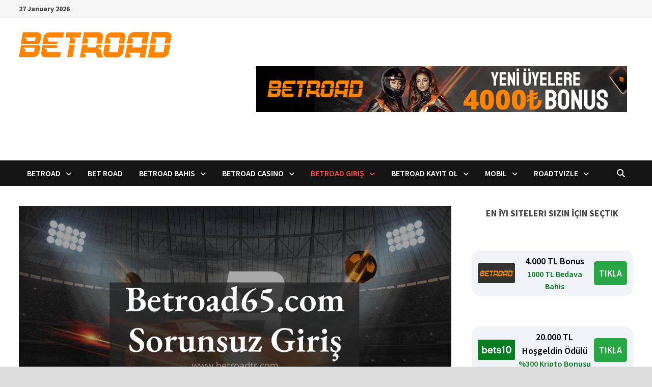

--- FILE ---
content_type: text/html; charset=UTF-8
request_url: https://www.betroadtr.com/betroad65-com-sorunsuz-giris-nasil-yapilmali/
body_size: 117540
content:
<!doctype html>
<html lang="en-US" prefix="og: https://ogp.me/ns#">
<head>
	<meta charset="UTF-8">
	<meta name="viewport" content="width=device-width, initial-scale=1">
	<link rel="profile" href="https://gmpg.org/xfn/11">

	
<!-- Search Engine Optimization by Rank Math PRO - https://rankmath.com/ -->
<title>Betroad65.com Sorunsuz Giriş Nasıl Yapılmalı</title>
<meta name="description" content="Sürekli olarak yapılan adres değişikliklerine bağlı olarak insanlar da haklı bir şekilde Betroad65 sorunsuz giriş nasıl yapılır sorusunu soruyor. Gayet makul"/>
<meta name="robots" content="follow, index, max-snippet:-1, max-video-preview:-1, max-image-preview:large"/>
<link rel="canonical" href="https://www.betroadtr.com/betroad65-com-sorunsuz-giris-nasil-yapilmali/" />
<meta property="og:locale" content="en_US" />
<meta property="og:type" content="article" />
<meta property="og:title" content="Betroad65.com Sorunsuz Giriş Nasıl Yapılmalı" />
<meta property="og:description" content="Sürekli olarak yapılan adres değişikliklerine bağlı olarak insanlar da haklı bir şekilde Betroad65 sorunsuz giriş nasıl yapılır sorusunu soruyor. Gayet makul" />
<meta property="og:url" content="https://www.betroadtr.com/betroad65-com-sorunsuz-giris-nasil-yapilmali/" />
<meta property="og:site_name" content="Betroad" />
<meta property="article:tag" content="Betroad" />
<meta property="article:tag" content="Betroad APK indir" />
<meta property="article:tag" content="Betroad Bahisleri" />
<meta property="article:tag" content="Betroad Casino" />
<meta property="article:tag" content="Betroad Güncel Adresi" />
<meta property="article:tag" content="Betroad kayıt ol" />
<meta property="article:tag" content="Betroad Uygulama" />
<meta property="article:section" content="Betroad" />
<meta property="og:updated_time" content="2022-08-29T15:14:29+03:00" />
<meta property="og:image" content="https://www.betroadtr.com/wp-content/uploads/2022/08/Betroad65-Sorunsuz-Giris-betroadtr-com-1.jpg" />
<meta property="og:image:secure_url" content="https://www.betroadtr.com/wp-content/uploads/2022/08/Betroad65-Sorunsuz-Giris-betroadtr-com-1.jpg" />
<meta property="og:image:width" content="1280" />
<meta property="og:image:height" content="720" />
<meta property="og:image:alt" content="Betroad65.com Sorunsuz Giriş" />
<meta property="og:image:type" content="image/jpeg" />
<meta property="article:published_time" content="2022-08-29T15:14:24+03:00" />
<meta property="article:modified_time" content="2022-08-29T15:14:29+03:00" />
<meta name="twitter:card" content="summary_large_image" />
<meta name="twitter:title" content="Betroad65.com Sorunsuz Giriş Nasıl Yapılmalı" />
<meta name="twitter:description" content="Sürekli olarak yapılan adres değişikliklerine bağlı olarak insanlar da haklı bir şekilde Betroad65 sorunsuz giriş nasıl yapılır sorusunu soruyor. Gayet makul" />
<meta name="twitter:image" content="https://www.betroadtr.com/wp-content/uploads/2022/08/Betroad65-Sorunsuz-Giris-betroadtr-com-1.jpg" />
<meta name="twitter:label1" content="Written by" />
<meta name="twitter:data1" content="betroad" />
<meta name="twitter:label2" content="Time to read" />
<meta name="twitter:data2" content="2 minutes" />
<script type="application/ld+json" class="rank-math-schema-pro">{"@context":"https://schema.org","@graph":[{"@type":["Person","Organization"],"@id":"https://www.betroadtr.com/#person","name":"betroad","logo":{"@type":"ImageObject","@id":"https://www.betroadtr.com/#logo","url":"https://www.betroadtr.com/wp-content/uploads/2022/02/betroad-logo1-300-50.png","contentUrl":"https://www.betroadtr.com/wp-content/uploads/2022/02/betroad-logo1-300-50.png","caption":"Betroad","inLanguage":"en-US","width":"300","height":"50"},"image":{"@type":"ImageObject","@id":"https://www.betroadtr.com/#logo","url":"https://www.betroadtr.com/wp-content/uploads/2022/02/betroad-logo1-300-50.png","contentUrl":"https://www.betroadtr.com/wp-content/uploads/2022/02/betroad-logo1-300-50.png","caption":"Betroad","inLanguage":"en-US","width":"300","height":"50"}},{"@type":"WebSite","@id":"https://www.betroadtr.com/#website","url":"https://www.betroadtr.com","name":"Betroad","publisher":{"@id":"https://www.betroadtr.com/#person"},"inLanguage":"en-US"},{"@type":"ImageObject","@id":"https://www.betroadtr.com/wp-content/uploads/2022/08/Betroad65-Sorunsuz-Giris-betroadtr-com-1.jpg","url":"https://www.betroadtr.com/wp-content/uploads/2022/08/Betroad65-Sorunsuz-Giris-betroadtr-com-1.jpg","width":"1280","height":"720","caption":"Betroad65.com Sorunsuz Giri\u015f","inLanguage":"en-US"},{"@type":"WebPage","@id":"https://www.betroadtr.com/betroad65-com-sorunsuz-giris-nasil-yapilmali/#webpage","url":"https://www.betroadtr.com/betroad65-com-sorunsuz-giris-nasil-yapilmali/","name":"Betroad65.com Sorunsuz Giri\u015f Nas\u0131l Yap\u0131lmal\u0131","datePublished":"2022-08-29T15:14:24+03:00","dateModified":"2022-08-29T15:14:29+03:00","isPartOf":{"@id":"https://www.betroadtr.com/#website"},"primaryImageOfPage":{"@id":"https://www.betroadtr.com/wp-content/uploads/2022/08/Betroad65-Sorunsuz-Giris-betroadtr-com-1.jpg"},"inLanguage":"en-US"},{"@type":"Person","@id":"https://www.betroadtr.com/author/betroad/","name":"betroad","url":"https://www.betroadtr.com/author/betroad/","image":{"@type":"ImageObject","@id":"https://secure.gravatar.com/avatar/bbedcd0bb5a3b710b1cdca23bb3341b19a30e5a57bef709c4a642b042532adc1?s=96&amp;d=mm&amp;r=g","url":"https://secure.gravatar.com/avatar/bbedcd0bb5a3b710b1cdca23bb3341b19a30e5a57bef709c4a642b042532adc1?s=96&amp;d=mm&amp;r=g","caption":"betroad","inLanguage":"en-US"},"sameAs":["https://betroadtr.com"]},{"@type":"BlogPosting","headline":"Betroad65.com Sorunsuz Giri\u015f Nas\u0131l Yap\u0131lmal\u0131","keywords":"Betroad65","datePublished":"2022-08-29T15:14:24+03:00","dateModified":"2022-08-29T15:14:29+03:00","articleSection":"Betroad, Betroad APK indir, Betroad Bahisleri, Betroad Casino, Betroad G\u00fcncel Adresi, Betroad Uygulama","author":{"@id":"https://www.betroadtr.com/author/betroad/","name":"betroad"},"publisher":{"@id":"https://www.betroadtr.com/#person"},"description":"S\u00fcrekli olarak yap\u0131lan adres de\u011fi\u015fikliklerine ba\u011fl\u0131 olarak insanlar da hakl\u0131 bir \u015fekilde Betroad65 sorunsuz giri\u015f nas\u0131l yap\u0131l\u0131r sorusunu soruyor. Gayet makul","name":"Betroad65.com Sorunsuz Giri\u015f Nas\u0131l Yap\u0131lmal\u0131","@id":"https://www.betroadtr.com/betroad65-com-sorunsuz-giris-nasil-yapilmali/#richSnippet","isPartOf":{"@id":"https://www.betroadtr.com/betroad65-com-sorunsuz-giris-nasil-yapilmali/#webpage"},"image":{"@id":"https://www.betroadtr.com/wp-content/uploads/2022/08/Betroad65-Sorunsuz-Giris-betroadtr-com-1.jpg"},"inLanguage":"en-US","mainEntityOfPage":{"@id":"https://www.betroadtr.com/betroad65-com-sorunsuz-giris-nasil-yapilmali/#webpage"}}]}</script>
<!-- /Rank Math WordPress SEO plugin -->

<link rel="amphtml" href="https://www.betroadtr.com/betroad65-com-sorunsuz-giris-nasil-yapilmali/amp/" /><meta name="generator" content="AMP for WP 1.1.11"/><link rel='dns-prefetch' href='//fonts.googleapis.com' />
<link rel="alternate" type="application/rss+xml" title="Betroad Giriş 2025 &raquo; Feed" href="https://www.betroadtr.com/feed/" />
<link rel="alternate" type="application/rss+xml" title="Betroad Giriş 2025 &raquo; Comments Feed" href="https://www.betroadtr.com/comments/feed/" />
<link rel="alternate" title="oEmbed (JSON)" type="application/json+oembed" href="https://www.betroadtr.com/wp-json/oembed/1.0/embed?url=https%3A%2F%2Fwww.betroadtr.com%2Fbetroad65-com-sorunsuz-giris-nasil-yapilmali%2F" />
<link rel="alternate" title="oEmbed (XML)" type="text/xml+oembed" href="https://www.betroadtr.com/wp-json/oembed/1.0/embed?url=https%3A%2F%2Fwww.betroadtr.com%2Fbetroad65-com-sorunsuz-giris-nasil-yapilmali%2F&#038;format=xml" />
<link rel="alternate" type="application/rss+xml" title="Betroad Giriş 2025 &raquo; Stories Feed" href="https://www.betroadtr.com/web-stories/feed/"><style id='wp-img-auto-sizes-contain-inline-css' type='text/css'>
img:is([sizes=auto i],[sizes^="auto," i]){contain-intrinsic-size:3000px 1500px}
/*# sourceURL=wp-img-auto-sizes-contain-inline-css */
</style>
<style id='wp-emoji-styles-inline-css' type='text/css'>

	img.wp-smiley, img.emoji {
		display: inline !important;
		border: none !important;
		box-shadow: none !important;
		height: 1em !important;
		width: 1em !important;
		margin: 0 0.07em !important;
		vertical-align: -0.1em !important;
		background: none !important;
		padding: 0 !important;
	}
/*# sourceURL=wp-emoji-styles-inline-css */
</style>
<style id='wp-block-library-inline-css' type='text/css'>
:root{--wp-block-synced-color:#7a00df;--wp-block-synced-color--rgb:122,0,223;--wp-bound-block-color:var(--wp-block-synced-color);--wp-editor-canvas-background:#ddd;--wp-admin-theme-color:#007cba;--wp-admin-theme-color--rgb:0,124,186;--wp-admin-theme-color-darker-10:#006ba1;--wp-admin-theme-color-darker-10--rgb:0,107,160.5;--wp-admin-theme-color-darker-20:#005a87;--wp-admin-theme-color-darker-20--rgb:0,90,135;--wp-admin-border-width-focus:2px}@media (min-resolution:192dpi){:root{--wp-admin-border-width-focus:1.5px}}.wp-element-button{cursor:pointer}:root .has-very-light-gray-background-color{background-color:#eee}:root .has-very-dark-gray-background-color{background-color:#313131}:root .has-very-light-gray-color{color:#eee}:root .has-very-dark-gray-color{color:#313131}:root .has-vivid-green-cyan-to-vivid-cyan-blue-gradient-background{background:linear-gradient(135deg,#00d084,#0693e3)}:root .has-purple-crush-gradient-background{background:linear-gradient(135deg,#34e2e4,#4721fb 50%,#ab1dfe)}:root .has-hazy-dawn-gradient-background{background:linear-gradient(135deg,#faaca8,#dad0ec)}:root .has-subdued-olive-gradient-background{background:linear-gradient(135deg,#fafae1,#67a671)}:root .has-atomic-cream-gradient-background{background:linear-gradient(135deg,#fdd79a,#004a59)}:root .has-nightshade-gradient-background{background:linear-gradient(135deg,#330968,#31cdcf)}:root .has-midnight-gradient-background{background:linear-gradient(135deg,#020381,#2874fc)}:root{--wp--preset--font-size--normal:16px;--wp--preset--font-size--huge:42px}.has-regular-font-size{font-size:1em}.has-larger-font-size{font-size:2.625em}.has-normal-font-size{font-size:var(--wp--preset--font-size--normal)}.has-huge-font-size{font-size:var(--wp--preset--font-size--huge)}.has-text-align-center{text-align:center}.has-text-align-left{text-align:left}.has-text-align-right{text-align:right}.has-fit-text{white-space:nowrap!important}#end-resizable-editor-section{display:none}.aligncenter{clear:both}.items-justified-left{justify-content:flex-start}.items-justified-center{justify-content:center}.items-justified-right{justify-content:flex-end}.items-justified-space-between{justify-content:space-between}.screen-reader-text{border:0;clip-path:inset(50%);height:1px;margin:-1px;overflow:hidden;padding:0;position:absolute;width:1px;word-wrap:normal!important}.screen-reader-text:focus{background-color:#ddd;clip-path:none;color:#444;display:block;font-size:1em;height:auto;left:5px;line-height:normal;padding:15px 23px 14px;text-decoration:none;top:5px;width:auto;z-index:100000}html :where(.has-border-color){border-style:solid}html :where([style*=border-top-color]){border-top-style:solid}html :where([style*=border-right-color]){border-right-style:solid}html :where([style*=border-bottom-color]){border-bottom-style:solid}html :where([style*=border-left-color]){border-left-style:solid}html :where([style*=border-width]){border-style:solid}html :where([style*=border-top-width]){border-top-style:solid}html :where([style*=border-right-width]){border-right-style:solid}html :where([style*=border-bottom-width]){border-bottom-style:solid}html :where([style*=border-left-width]){border-left-style:solid}html :where(img[class*=wp-image-]){height:auto;max-width:100%}:where(figure){margin:0 0 1em}html :where(.is-position-sticky){--wp-admin--admin-bar--position-offset:var(--wp-admin--admin-bar--height,0px)}@media screen and (max-width:600px){html :where(.is-position-sticky){--wp-admin--admin-bar--position-offset:0px}}

/*# sourceURL=wp-block-library-inline-css */
</style><style id='wp-block-heading-inline-css' type='text/css'>
h1:where(.wp-block-heading).has-background,h2:where(.wp-block-heading).has-background,h3:where(.wp-block-heading).has-background,h4:where(.wp-block-heading).has-background,h5:where(.wp-block-heading).has-background,h6:where(.wp-block-heading).has-background{padding:1.25em 2.375em}h1.has-text-align-left[style*=writing-mode]:where([style*=vertical-lr]),h1.has-text-align-right[style*=writing-mode]:where([style*=vertical-rl]),h2.has-text-align-left[style*=writing-mode]:where([style*=vertical-lr]),h2.has-text-align-right[style*=writing-mode]:where([style*=vertical-rl]),h3.has-text-align-left[style*=writing-mode]:where([style*=vertical-lr]),h3.has-text-align-right[style*=writing-mode]:where([style*=vertical-rl]),h4.has-text-align-left[style*=writing-mode]:where([style*=vertical-lr]),h4.has-text-align-right[style*=writing-mode]:where([style*=vertical-rl]),h5.has-text-align-left[style*=writing-mode]:where([style*=vertical-lr]),h5.has-text-align-right[style*=writing-mode]:where([style*=vertical-rl]),h6.has-text-align-left[style*=writing-mode]:where([style*=vertical-lr]),h6.has-text-align-right[style*=writing-mode]:where([style*=vertical-rl]){rotate:180deg}
/*# sourceURL=https://www.betroadtr.com/wp-includes/blocks/heading/style.min.css */
</style>
<style id='wp-block-image-inline-css' type='text/css'>
.wp-block-image>a,.wp-block-image>figure>a{display:inline-block}.wp-block-image img{box-sizing:border-box;height:auto;max-width:100%;vertical-align:bottom}@media not (prefers-reduced-motion){.wp-block-image img.hide{visibility:hidden}.wp-block-image img.show{animation:show-content-image .4s}}.wp-block-image[style*=border-radius] img,.wp-block-image[style*=border-radius]>a{border-radius:inherit}.wp-block-image.has-custom-border img{box-sizing:border-box}.wp-block-image.aligncenter{text-align:center}.wp-block-image.alignfull>a,.wp-block-image.alignwide>a{width:100%}.wp-block-image.alignfull img,.wp-block-image.alignwide img{height:auto;width:100%}.wp-block-image .aligncenter,.wp-block-image .alignleft,.wp-block-image .alignright,.wp-block-image.aligncenter,.wp-block-image.alignleft,.wp-block-image.alignright{display:table}.wp-block-image .aligncenter>figcaption,.wp-block-image .alignleft>figcaption,.wp-block-image .alignright>figcaption,.wp-block-image.aligncenter>figcaption,.wp-block-image.alignleft>figcaption,.wp-block-image.alignright>figcaption{caption-side:bottom;display:table-caption}.wp-block-image .alignleft{float:left;margin:.5em 1em .5em 0}.wp-block-image .alignright{float:right;margin:.5em 0 .5em 1em}.wp-block-image .aligncenter{margin-left:auto;margin-right:auto}.wp-block-image :where(figcaption){margin-bottom:1em;margin-top:.5em}.wp-block-image.is-style-circle-mask img{border-radius:9999px}@supports ((-webkit-mask-image:none) or (mask-image:none)) or (-webkit-mask-image:none){.wp-block-image.is-style-circle-mask img{border-radius:0;-webkit-mask-image:url('data:image/svg+xml;utf8,<svg viewBox="0 0 100 100" xmlns="http://www.w3.org/2000/svg"><circle cx="50" cy="50" r="50"/></svg>');mask-image:url('data:image/svg+xml;utf8,<svg viewBox="0 0 100 100" xmlns="http://www.w3.org/2000/svg"><circle cx="50" cy="50" r="50"/></svg>');mask-mode:alpha;-webkit-mask-position:center;mask-position:center;-webkit-mask-repeat:no-repeat;mask-repeat:no-repeat;-webkit-mask-size:contain;mask-size:contain}}:root :where(.wp-block-image.is-style-rounded img,.wp-block-image .is-style-rounded img){border-radius:9999px}.wp-block-image figure{margin:0}.wp-lightbox-container{display:flex;flex-direction:column;position:relative}.wp-lightbox-container img{cursor:zoom-in}.wp-lightbox-container img:hover+button{opacity:1}.wp-lightbox-container button{align-items:center;backdrop-filter:blur(16px) saturate(180%);background-color:#5a5a5a40;border:none;border-radius:4px;cursor:zoom-in;display:flex;height:20px;justify-content:center;opacity:0;padding:0;position:absolute;right:16px;text-align:center;top:16px;width:20px;z-index:100}@media not (prefers-reduced-motion){.wp-lightbox-container button{transition:opacity .2s ease}}.wp-lightbox-container button:focus-visible{outline:3px auto #5a5a5a40;outline:3px auto -webkit-focus-ring-color;outline-offset:3px}.wp-lightbox-container button:hover{cursor:pointer;opacity:1}.wp-lightbox-container button:focus{opacity:1}.wp-lightbox-container button:focus,.wp-lightbox-container button:hover,.wp-lightbox-container button:not(:hover):not(:active):not(.has-background){background-color:#5a5a5a40;border:none}.wp-lightbox-overlay{box-sizing:border-box;cursor:zoom-out;height:100vh;left:0;overflow:hidden;position:fixed;top:0;visibility:hidden;width:100%;z-index:100000}.wp-lightbox-overlay .close-button{align-items:center;cursor:pointer;display:flex;justify-content:center;min-height:40px;min-width:40px;padding:0;position:absolute;right:calc(env(safe-area-inset-right) + 16px);top:calc(env(safe-area-inset-top) + 16px);z-index:5000000}.wp-lightbox-overlay .close-button:focus,.wp-lightbox-overlay .close-button:hover,.wp-lightbox-overlay .close-button:not(:hover):not(:active):not(.has-background){background:none;border:none}.wp-lightbox-overlay .lightbox-image-container{height:var(--wp--lightbox-container-height);left:50%;overflow:hidden;position:absolute;top:50%;transform:translate(-50%,-50%);transform-origin:top left;width:var(--wp--lightbox-container-width);z-index:9999999999}.wp-lightbox-overlay .wp-block-image{align-items:center;box-sizing:border-box;display:flex;height:100%;justify-content:center;margin:0;position:relative;transform-origin:0 0;width:100%;z-index:3000000}.wp-lightbox-overlay .wp-block-image img{height:var(--wp--lightbox-image-height);min-height:var(--wp--lightbox-image-height);min-width:var(--wp--lightbox-image-width);width:var(--wp--lightbox-image-width)}.wp-lightbox-overlay .wp-block-image figcaption{display:none}.wp-lightbox-overlay button{background:none;border:none}.wp-lightbox-overlay .scrim{background-color:#fff;height:100%;opacity:.9;position:absolute;width:100%;z-index:2000000}.wp-lightbox-overlay.active{visibility:visible}@media not (prefers-reduced-motion){.wp-lightbox-overlay.active{animation:turn-on-visibility .25s both}.wp-lightbox-overlay.active img{animation:turn-on-visibility .35s both}.wp-lightbox-overlay.show-closing-animation:not(.active){animation:turn-off-visibility .35s both}.wp-lightbox-overlay.show-closing-animation:not(.active) img{animation:turn-off-visibility .25s both}.wp-lightbox-overlay.zoom.active{animation:none;opacity:1;visibility:visible}.wp-lightbox-overlay.zoom.active .lightbox-image-container{animation:lightbox-zoom-in .4s}.wp-lightbox-overlay.zoom.active .lightbox-image-container img{animation:none}.wp-lightbox-overlay.zoom.active .scrim{animation:turn-on-visibility .4s forwards}.wp-lightbox-overlay.zoom.show-closing-animation:not(.active){animation:none}.wp-lightbox-overlay.zoom.show-closing-animation:not(.active) .lightbox-image-container{animation:lightbox-zoom-out .4s}.wp-lightbox-overlay.zoom.show-closing-animation:not(.active) .lightbox-image-container img{animation:none}.wp-lightbox-overlay.zoom.show-closing-animation:not(.active) .scrim{animation:turn-off-visibility .4s forwards}}@keyframes show-content-image{0%{visibility:hidden}99%{visibility:hidden}to{visibility:visible}}@keyframes turn-on-visibility{0%{opacity:0}to{opacity:1}}@keyframes turn-off-visibility{0%{opacity:1;visibility:visible}99%{opacity:0;visibility:visible}to{opacity:0;visibility:hidden}}@keyframes lightbox-zoom-in{0%{transform:translate(calc((-100vw + var(--wp--lightbox-scrollbar-width))/2 + var(--wp--lightbox-initial-left-position)),calc(-50vh + var(--wp--lightbox-initial-top-position))) scale(var(--wp--lightbox-scale))}to{transform:translate(-50%,-50%) scale(1)}}@keyframes lightbox-zoom-out{0%{transform:translate(-50%,-50%) scale(1);visibility:visible}99%{visibility:visible}to{transform:translate(calc((-100vw + var(--wp--lightbox-scrollbar-width))/2 + var(--wp--lightbox-initial-left-position)),calc(-50vh + var(--wp--lightbox-initial-top-position))) scale(var(--wp--lightbox-scale));visibility:hidden}}
/*# sourceURL=https://www.betroadtr.com/wp-includes/blocks/image/style.min.css */
</style>
<style id='wp-block-image-theme-inline-css' type='text/css'>
:root :where(.wp-block-image figcaption){color:#555;font-size:13px;text-align:center}.is-dark-theme :root :where(.wp-block-image figcaption){color:#ffffffa6}.wp-block-image{margin:0 0 1em}
/*# sourceURL=https://www.betroadtr.com/wp-includes/blocks/image/theme.min.css */
</style>
<style id='wp-block-paragraph-inline-css' type='text/css'>
.is-small-text{font-size:.875em}.is-regular-text{font-size:1em}.is-large-text{font-size:2.25em}.is-larger-text{font-size:3em}.has-drop-cap:not(:focus):first-letter{float:left;font-size:8.4em;font-style:normal;font-weight:100;line-height:.68;margin:.05em .1em 0 0;text-transform:uppercase}body.rtl .has-drop-cap:not(:focus):first-letter{float:none;margin-left:.1em}p.has-drop-cap.has-background{overflow:hidden}:root :where(p.has-background){padding:1.25em 2.375em}:where(p.has-text-color:not(.has-link-color)) a{color:inherit}p.has-text-align-left[style*="writing-mode:vertical-lr"],p.has-text-align-right[style*="writing-mode:vertical-rl"]{rotate:180deg}
/*# sourceURL=https://www.betroadtr.com/wp-includes/blocks/paragraph/style.min.css */
</style>
<style id='global-styles-inline-css' type='text/css'>
:root{--wp--preset--aspect-ratio--square: 1;--wp--preset--aspect-ratio--4-3: 4/3;--wp--preset--aspect-ratio--3-4: 3/4;--wp--preset--aspect-ratio--3-2: 3/2;--wp--preset--aspect-ratio--2-3: 2/3;--wp--preset--aspect-ratio--16-9: 16/9;--wp--preset--aspect-ratio--9-16: 9/16;--wp--preset--color--black: #000000;--wp--preset--color--cyan-bluish-gray: #abb8c3;--wp--preset--color--white: #ffffff;--wp--preset--color--pale-pink: #f78da7;--wp--preset--color--vivid-red: #cf2e2e;--wp--preset--color--luminous-vivid-orange: #ff6900;--wp--preset--color--luminous-vivid-amber: #fcb900;--wp--preset--color--light-green-cyan: #7bdcb5;--wp--preset--color--vivid-green-cyan: #00d084;--wp--preset--color--pale-cyan-blue: #8ed1fc;--wp--preset--color--vivid-cyan-blue: #0693e3;--wp--preset--color--vivid-purple: #9b51e0;--wp--preset--gradient--vivid-cyan-blue-to-vivid-purple: linear-gradient(135deg,rgb(6,147,227) 0%,rgb(155,81,224) 100%);--wp--preset--gradient--light-green-cyan-to-vivid-green-cyan: linear-gradient(135deg,rgb(122,220,180) 0%,rgb(0,208,130) 100%);--wp--preset--gradient--luminous-vivid-amber-to-luminous-vivid-orange: linear-gradient(135deg,rgb(252,185,0) 0%,rgb(255,105,0) 100%);--wp--preset--gradient--luminous-vivid-orange-to-vivid-red: linear-gradient(135deg,rgb(255,105,0) 0%,rgb(207,46,46) 100%);--wp--preset--gradient--very-light-gray-to-cyan-bluish-gray: linear-gradient(135deg,rgb(238,238,238) 0%,rgb(169,184,195) 100%);--wp--preset--gradient--cool-to-warm-spectrum: linear-gradient(135deg,rgb(74,234,220) 0%,rgb(151,120,209) 20%,rgb(207,42,186) 40%,rgb(238,44,130) 60%,rgb(251,105,98) 80%,rgb(254,248,76) 100%);--wp--preset--gradient--blush-light-purple: linear-gradient(135deg,rgb(255,206,236) 0%,rgb(152,150,240) 100%);--wp--preset--gradient--blush-bordeaux: linear-gradient(135deg,rgb(254,205,165) 0%,rgb(254,45,45) 50%,rgb(107,0,62) 100%);--wp--preset--gradient--luminous-dusk: linear-gradient(135deg,rgb(255,203,112) 0%,rgb(199,81,192) 50%,rgb(65,88,208) 100%);--wp--preset--gradient--pale-ocean: linear-gradient(135deg,rgb(255,245,203) 0%,rgb(182,227,212) 50%,rgb(51,167,181) 100%);--wp--preset--gradient--electric-grass: linear-gradient(135deg,rgb(202,248,128) 0%,rgb(113,206,126) 100%);--wp--preset--gradient--midnight: linear-gradient(135deg,rgb(2,3,129) 0%,rgb(40,116,252) 100%);--wp--preset--font-size--small: 13px;--wp--preset--font-size--medium: 20px;--wp--preset--font-size--large: 36px;--wp--preset--font-size--x-large: 42px;--wp--preset--spacing--20: 0.44rem;--wp--preset--spacing--30: 0.67rem;--wp--preset--spacing--40: 1rem;--wp--preset--spacing--50: 1.5rem;--wp--preset--spacing--60: 2.25rem;--wp--preset--spacing--70: 3.38rem;--wp--preset--spacing--80: 5.06rem;--wp--preset--shadow--natural: 6px 6px 9px rgba(0, 0, 0, 0.2);--wp--preset--shadow--deep: 12px 12px 50px rgba(0, 0, 0, 0.4);--wp--preset--shadow--sharp: 6px 6px 0px rgba(0, 0, 0, 0.2);--wp--preset--shadow--outlined: 6px 6px 0px -3px rgb(255, 255, 255), 6px 6px rgb(0, 0, 0);--wp--preset--shadow--crisp: 6px 6px 0px rgb(0, 0, 0);}:where(.is-layout-flex){gap: 0.5em;}:where(.is-layout-grid){gap: 0.5em;}body .is-layout-flex{display: flex;}.is-layout-flex{flex-wrap: wrap;align-items: center;}.is-layout-flex > :is(*, div){margin: 0;}body .is-layout-grid{display: grid;}.is-layout-grid > :is(*, div){margin: 0;}:where(.wp-block-columns.is-layout-flex){gap: 2em;}:where(.wp-block-columns.is-layout-grid){gap: 2em;}:where(.wp-block-post-template.is-layout-flex){gap: 1.25em;}:where(.wp-block-post-template.is-layout-grid){gap: 1.25em;}.has-black-color{color: var(--wp--preset--color--black) !important;}.has-cyan-bluish-gray-color{color: var(--wp--preset--color--cyan-bluish-gray) !important;}.has-white-color{color: var(--wp--preset--color--white) !important;}.has-pale-pink-color{color: var(--wp--preset--color--pale-pink) !important;}.has-vivid-red-color{color: var(--wp--preset--color--vivid-red) !important;}.has-luminous-vivid-orange-color{color: var(--wp--preset--color--luminous-vivid-orange) !important;}.has-luminous-vivid-amber-color{color: var(--wp--preset--color--luminous-vivid-amber) !important;}.has-light-green-cyan-color{color: var(--wp--preset--color--light-green-cyan) !important;}.has-vivid-green-cyan-color{color: var(--wp--preset--color--vivid-green-cyan) !important;}.has-pale-cyan-blue-color{color: var(--wp--preset--color--pale-cyan-blue) !important;}.has-vivid-cyan-blue-color{color: var(--wp--preset--color--vivid-cyan-blue) !important;}.has-vivid-purple-color{color: var(--wp--preset--color--vivid-purple) !important;}.has-black-background-color{background-color: var(--wp--preset--color--black) !important;}.has-cyan-bluish-gray-background-color{background-color: var(--wp--preset--color--cyan-bluish-gray) !important;}.has-white-background-color{background-color: var(--wp--preset--color--white) !important;}.has-pale-pink-background-color{background-color: var(--wp--preset--color--pale-pink) !important;}.has-vivid-red-background-color{background-color: var(--wp--preset--color--vivid-red) !important;}.has-luminous-vivid-orange-background-color{background-color: var(--wp--preset--color--luminous-vivid-orange) !important;}.has-luminous-vivid-amber-background-color{background-color: var(--wp--preset--color--luminous-vivid-amber) !important;}.has-light-green-cyan-background-color{background-color: var(--wp--preset--color--light-green-cyan) !important;}.has-vivid-green-cyan-background-color{background-color: var(--wp--preset--color--vivid-green-cyan) !important;}.has-pale-cyan-blue-background-color{background-color: var(--wp--preset--color--pale-cyan-blue) !important;}.has-vivid-cyan-blue-background-color{background-color: var(--wp--preset--color--vivid-cyan-blue) !important;}.has-vivid-purple-background-color{background-color: var(--wp--preset--color--vivid-purple) !important;}.has-black-border-color{border-color: var(--wp--preset--color--black) !important;}.has-cyan-bluish-gray-border-color{border-color: var(--wp--preset--color--cyan-bluish-gray) !important;}.has-white-border-color{border-color: var(--wp--preset--color--white) !important;}.has-pale-pink-border-color{border-color: var(--wp--preset--color--pale-pink) !important;}.has-vivid-red-border-color{border-color: var(--wp--preset--color--vivid-red) !important;}.has-luminous-vivid-orange-border-color{border-color: var(--wp--preset--color--luminous-vivid-orange) !important;}.has-luminous-vivid-amber-border-color{border-color: var(--wp--preset--color--luminous-vivid-amber) !important;}.has-light-green-cyan-border-color{border-color: var(--wp--preset--color--light-green-cyan) !important;}.has-vivid-green-cyan-border-color{border-color: var(--wp--preset--color--vivid-green-cyan) !important;}.has-pale-cyan-blue-border-color{border-color: var(--wp--preset--color--pale-cyan-blue) !important;}.has-vivid-cyan-blue-border-color{border-color: var(--wp--preset--color--vivid-cyan-blue) !important;}.has-vivid-purple-border-color{border-color: var(--wp--preset--color--vivid-purple) !important;}.has-vivid-cyan-blue-to-vivid-purple-gradient-background{background: var(--wp--preset--gradient--vivid-cyan-blue-to-vivid-purple) !important;}.has-light-green-cyan-to-vivid-green-cyan-gradient-background{background: var(--wp--preset--gradient--light-green-cyan-to-vivid-green-cyan) !important;}.has-luminous-vivid-amber-to-luminous-vivid-orange-gradient-background{background: var(--wp--preset--gradient--luminous-vivid-amber-to-luminous-vivid-orange) !important;}.has-luminous-vivid-orange-to-vivid-red-gradient-background{background: var(--wp--preset--gradient--luminous-vivid-orange-to-vivid-red) !important;}.has-very-light-gray-to-cyan-bluish-gray-gradient-background{background: var(--wp--preset--gradient--very-light-gray-to-cyan-bluish-gray) !important;}.has-cool-to-warm-spectrum-gradient-background{background: var(--wp--preset--gradient--cool-to-warm-spectrum) !important;}.has-blush-light-purple-gradient-background{background: var(--wp--preset--gradient--blush-light-purple) !important;}.has-blush-bordeaux-gradient-background{background: var(--wp--preset--gradient--blush-bordeaux) !important;}.has-luminous-dusk-gradient-background{background: var(--wp--preset--gradient--luminous-dusk) !important;}.has-pale-ocean-gradient-background{background: var(--wp--preset--gradient--pale-ocean) !important;}.has-electric-grass-gradient-background{background: var(--wp--preset--gradient--electric-grass) !important;}.has-midnight-gradient-background{background: var(--wp--preset--gradient--midnight) !important;}.has-small-font-size{font-size: var(--wp--preset--font-size--small) !important;}.has-medium-font-size{font-size: var(--wp--preset--font-size--medium) !important;}.has-large-font-size{font-size: var(--wp--preset--font-size--large) !important;}.has-x-large-font-size{font-size: var(--wp--preset--font-size--x-large) !important;}
/*# sourceURL=global-styles-inline-css */
</style>

<style id='classic-theme-styles-inline-css' type='text/css'>
/*! This file is auto-generated */
.wp-block-button__link{color:#fff;background-color:#32373c;border-radius:9999px;box-shadow:none;text-decoration:none;padding:calc(.667em + 2px) calc(1.333em + 2px);font-size:1.125em}.wp-block-file__button{background:#32373c;color:#fff;text-decoration:none}
/*# sourceURL=/wp-includes/css/classic-themes.min.css */
</style>
<link rel='stylesheet' id='multiliga-style-css' href='https://www.betroadtr.com/wp-content/plugins/Multileague-v4/assets/style.css?ver=5.0.0' type='text/css' media='all' />
<link rel='stylesheet' id='amp-table-posts-fetcher-css-css' href='https://www.betroadtr.com/wp-content/plugins/amp-table-fetch-posts/css/amp-table-posts-fetcher.css?ver=6.9' type='text/css' media='all' />
<link rel='stylesheet' id='font-awesome-css' href='https://www.betroadtr.com/wp-content/themes/bam-pro/assets/fonts/css/all.min.css?ver=6.7.2' type='text/css' media='all' />
<link rel='stylesheet' id='bam-style-css' href='https://www.betroadtr.com/wp-content/themes/bam-pro/style.css?ver=1.4.3' type='text/css' media='all' />
<link rel='stylesheet' id='jquery-magnific-popup-css' href='https://www.betroadtr.com/wp-content/themes/bam-pro/assets/css/magnific-popup.css?ver=1.1.0' type='text/css' media='screen' />
<link rel='stylesheet' id='bam-google-fonts-css' href='https://fonts.googleapis.com/css?family=Source+Sans+Pro%3A100%2C200%2C300%2C400%2C500%2C600%2C700%2C800%2C900%2C100i%2C200i%2C300i%2C400i%2C500i%2C600i%2C700i%2C800i%2C900i|Roboto+Condensed%3A100%2C200%2C300%2C400%2C500%2C600%2C700%2C800%2C900%2C100i%2C200i%2C300i%2C400i%2C500i%2C600i%2C700i%2C800i%2C900i%26subset%3Dlatin' type='text/css' media='all' />
<script type="text/javascript" src="https://www.betroadtr.com/wp-includes/js/jquery/jquery.min.js?ver=3.7.1" id="jquery-core-js"></script>
<script type="text/javascript" src="https://www.betroadtr.com/wp-includes/js/jquery/jquery-migrate.min.js?ver=3.4.1" id="jquery-migrate-js"></script>
<link rel="https://api.w.org/" href="https://www.betroadtr.com/wp-json/" /><link rel="alternate" title="JSON" type="application/json" href="https://www.betroadtr.com/wp-json/wp/v2/posts/231" /><link rel="EditURI" type="application/rsd+xml" title="RSD" href="https://www.betroadtr.com/xmlrpc.php?rsd" />
<meta name="generator" content="WordPress 6.9" />
<link rel='shortlink' href='https://www.betroadtr.com/?p=231' />
<style>
            /* Desktop Styles */
            .amp-table-post-content .amp-table-post-heading {
                font-size: 18px;
            }
            .amp-table-post-content .amp-table-post-subheading {
                font-size: 16px;
            }
            .amp-table-post-content .amp-table-post-button {
                font-size: 14px;
            }

            /* Mobile Styles */
            @media only screen and (max-width: 768px) {
                .amp-table-post-content .amp-table-post-heading {
                    font-size: 14px;
                }
                .amp-table-post-content .amp-table-post-subheading {
                    font-size: 12px;
                }
                .amp-table-post-content .amp-table-post-button {
                    font-size: 12px;
                }
            }
        </style>
		<!-- GA Google Analytics @ https://m0n.co/ga -->
		<script async src="https://www.googletagmanager.com/gtag/js?id=G-0DQNMPZHH4"></script>
		<script>
			window.dataLayer = window.dataLayer || [];
			function gtag(){dataLayer.push(arguments);}
			gtag('js', new Date());
			gtag('config', 'G-0DQNMPZHH4');
		</script>

			<style type="text/css">
					.site-title,
			.site-description {
				position: absolute;
				clip: rect(1px, 1px, 1px, 1px);
				display: none;
			}
				</style>
		<link rel="icon" href="https://www.betroadtr.com/wp-content/uploads/2022/02/cropped-betroad-tr-32x32.jpg" sizes="32x32" />
<link rel="icon" href="https://www.betroadtr.com/wp-content/uploads/2022/02/cropped-betroad-tr-192x192.jpg" sizes="192x192" />
<link rel="apple-touch-icon" href="https://www.betroadtr.com/wp-content/uploads/2022/02/cropped-betroad-tr-180x180.jpg" />
<meta name="msapplication-TileImage" content="https://www.betroadtr.com/wp-content/uploads/2022/02/cropped-betroad-tr-270x270.jpg" />

		<style type="text/css" id="theme-custom-css">
			/* Color CSS */
                    .page-content a:hover,
                    .entry-content a:hover {
                        color: #00aeef;
                    }
                
                    body.boxed-layout.custom-background,
                    body.boxed-layout {
                        background-color: #dddddd;
                    }
                
                    body.boxed-layout.custom-background.separate-containers,
                    body.boxed-layout.separate-containers {
                        background-color: #dddddd;
                    }
                
                    body.wide-layout.custom-background.separate-containers,
                    body.wide-layout.separate-containers {
                        background-color: #eeeeee;
                    }		</style>

	</head>

<body class="wp-singular post-template-default single single-post postid-231 single-format-standard wp-custom-logo wp-embed-responsive wp-theme-bam-pro boxed-layout right-sidebar one-container bm-wts-s1 bam-post-style-1">



<div id="page" class="site">
	<a class="skip-link screen-reader-text" href="#content">Skip to content</a>

	
<div id="topbar" class="bam-topbar clearfix">

    <div class="container">

        
                    <span class="bam-date">27 January 2026</span>
        
        
        
    </div>

</div>


	


<header id="masthead" class="site-header default-style">

    
    

<div id="site-header-inner" class="clearfix container left-logo">

    <div class="site-branding">
    <div class="site-branding-inner">

                    <div class="site-logo-image"><a href="https://www.betroadtr.com/" class="custom-logo-link" rel="home"><img width="300" height="50" src="https://www.betroadtr.com/wp-content/uploads/2022/02/betroad-logo1-300-50.png" class="custom-logo" alt="Betroad Giriş 2025" decoding="async" /></a></div>
        
        <div class="site-branding-text">
                            <p class="site-title"><a href="https://www.betroadtr.com/" rel="home">Betroad Giriş 2025</a></p>
                                <p class="site-description">Betroad Giriş, Üyelik, Mobil ve Erişim</p>
                    </div><!-- .site-branding-text -->

    </div><!-- .site-branding-inner -->
</div><!-- .site-branding -->
    
<div class="header-sidebar">
    <div class="header-sidebar-inner">
        <section id="block-7" class="widget widget_block"><div class="amp-table-posts modern">            <div class="amp-table-post amp_banner">
                <div class="amp-table-post-banner">
                                                <a href="https://cdnt5.mxbrcdn520.com/_92Il54QTmO9EygpFiCzkQGNd7ZgqdRLk/22/" target="_blank">
                         
                                <img decoding="async" src="/src-path/2025/09/Betroad-banner.gif" alt="Betroad"> 
                            </a>                </div>
            </div>
        </div></section>    </div><!-- .header-sidebar-inner -->
</div><!-- .header-sidebar -->
    
</div><!-- #site-header-inner -->



<nav id="site-navigation" class="main-navigation">

    <div id="site-navigation-inner" class="container align-left show-search">
        
        <div class="menu-menu-container"><ul id="primary-menu" class="menu"><li id="menu-item-108" class="menu-item menu-item-type-post_type menu-item-object-post menu-item-has-children menu-item-108"><a href="https://www.betroadtr.com/betroad/">Betroad</a>
<ul class="sub-menu">
	<li id="menu-item-401" class="menu-item menu-item-type-post_type menu-item-object-post menu-item-401"><a href="https://www.betroadtr.com/betroad-popypara-ve-paybol-yontemleri/">Betroad Popypara ve Paybol Yöntemlerini de Dahil Etti</a></li>
	<li id="menu-item-184" class="menu-item menu-item-type-post_type menu-item-object-post menu-item-184"><a href="https://www.betroadtr.com/betroad-bonuslari/">Betroad Bonusları</a></li>
</ul>
</li>
<li id="menu-item-106" class="menu-item menu-item-type-post_type menu-item-object-post menu-item-106"><a href="https://www.betroadtr.com/bet-road/">Bet Road</a></li>
<li id="menu-item-110" class="menu-item menu-item-type-post_type menu-item-object-post menu-item-has-children menu-item-110"><a href="https://www.betroadtr.com/betroad-bahisleri/">Betroad Bahis</a>
<ul class="sub-menu">
	<li id="menu-item-599" class="menu-item menu-item-type-post_type menu-item-object-post menu-item-599"><a href="https://www.betroadtr.com/galatasaray-besiktas-maci-heyecani-betroad/">Galatasaray Beşiktaş Maçı Heyecanı Betroad ile Yaşanacak</a></li>
	<li id="menu-item-523" class="menu-item menu-item-type-post_type menu-item-object-post menu-item-523"><a href="https://www.betroadtr.com/galatasaray-fenerbahce-maci-sampiyonluk/">Galatasaray Fenerbahçe Maçı Şampiyonluk İçin Son Düzlük</a></li>
	<li id="menu-item-504" class="menu-item menu-item-type-post_type menu-item-object-post menu-item-504"><a href="https://www.betroadtr.com/betroad-ile-derbiye-2000-tl-3-mart-bjk-gs/">Betroad ile Derbiye 2000 TL Bedava Bahis | 3 Mart BJK GS</a></li>
	<li id="menu-item-476" class="menu-item menu-item-type-post_type menu-item-object-post menu-item-476"><a href="https://www.betroadtr.com/fenerbahce-galatasaray-maci-2000-tl-bedava-bahis/">Fenerbahçe Galatasaray Maçı 2000 TL Bedava Bahis</a></li>
	<li id="menu-item-443" class="menu-item menu-item-type-post_type menu-item-object-post menu-item-443"><a href="https://www.betroadtr.com/besiktas-fenerbahce-derbisi-canli-izle-bahis-yap/">Beşiktaş Fenerbahçe Derbisini Canlı İzle ve Bahis Yap</a></li>
	<li id="menu-item-533" class="menu-item menu-item-type-taxonomy menu-item-object-category menu-item-has-children menu-item-533"><a href="https://www.betroadtr.com/category/euro-2024/">EURO 2024</a>
	<ul class="sub-menu">
		<li id="menu-item-545" class="menu-item menu-item-type-post_type menu-item-object-post menu-item-545"><a href="https://www.betroadtr.com/euro-2024-turkiye-portekiz-maci-oncesi-son-durum/">Euro 2024 Türkiye Portekiz Maçı Öncesi Son Durum</a></li>
		<li id="menu-item-534" class="menu-item menu-item-type-post_type menu-item-object-post menu-item-534"><a href="https://www.betroadtr.com/euro-2024-turbo-kombine-ile-her-gun-bedava-bahis/">EURO 2024 Turbo Kombine ile Her Gün Bedava Bahis</a></li>
	</ul>
</li>
	<li id="menu-item-282" class="menu-item menu-item-type-post_type menu-item-object-post menu-item-has-children menu-item-282"><a href="https://www.betroadtr.com/betroad-dunya-kupasi-ozel-kombine-bahis-bonusu/">Dünya Kupası</a>
	<ul class="sub-menu">
		<li id="menu-item-299" class="menu-item menu-item-type-post_type menu-item-object-post menu-item-299"><a href="https://www.betroadtr.com/betroad-freebet-dunya-kupasi-bedava-bahis/">Betroad Freebet Dünya Kupası Bedava Bahis Fırsatı</a></li>
	</ul>
</li>
</ul>
</li>
<li id="menu-item-112" class="menu-item menu-item-type-post_type menu-item-object-post menu-item-has-children menu-item-112"><a href="https://www.betroadtr.com/betroad-casino/">Betroad Casino</a>
<ul class="sub-menu">
	<li id="menu-item-111" class="menu-item menu-item-type-post_type menu-item-object-post menu-item-111"><a href="https://www.betroadtr.com/betroad-canli-casino/">Betroad Canlı Casino</a></li>
</ul>
</li>
<li id="menu-item-113" class="menu-item menu-item-type-post_type menu-item-object-post current-menu-ancestor current-menu-parent menu-item-has-children menu-item-113"><a href="https://www.betroadtr.com/betroad-giris/">Betroad Giriş</a>
<ul class="sub-menu">
	<li id="menu-item-586" class="menu-item menu-item-type-post_type menu-item-object-post menu-item-586"><a href="https://www.betroadtr.com/betroad340-betroad341-derbi-bahislerinde-kazan/">Betroad340 – Betroad341 Derbi Bahislerinde Kazan</a></li>
	<li id="menu-item-554" class="menu-item menu-item-type-post_type menu-item-object-post menu-item-554"><a href="https://www.betroadtr.com/betroad316-betroad317-euro-2024-yari-final/">Betroad316 – Betroad317 Euro 2024 Yarı Final Bahisleri</a></li>
	<li id="menu-item-489" class="menu-item menu-item-type-post_type menu-item-object-post menu-item-489"><a href="https://www.betroadtr.com/betroad263-betroad264-guncel-giris-bilgileri/">Betroad263 – Betroad264 Güncel Giriş Bilgileri</a></li>
	<li id="menu-item-483" class="menu-item menu-item-type-post_type menu-item-object-post menu-item-483"><a href="https://www.betroadtr.com/betroad257-betroad258-giris-yap-3000-tl-bonus/">Betroad257 – Betroad258 Giriş Yap 3000 TL Bonus Kazan</a></li>
	<li id="menu-item-461" class="menu-item menu-item-type-post_type menu-item-object-post menu-item-461"><a href="https://www.betroadtr.com/betroad245-betroad246-gs-fb-iddaa-oranlari/">Betroad245 – Betroad246 GS – FB İddaa Oranları</a></li>
	<li id="menu-item-436" class="menu-item menu-item-type-post_type menu-item-object-post menu-item-436"><a href="https://www.betroadtr.com/betroad222-betroad223-yeni-link-burada/">Betroad222 – Betroad223 Yeni Link Burada</a></li>
	<li id="menu-item-422" class="menu-item menu-item-type-post_type menu-item-object-post menu-item-422"><a href="https://www.betroadtr.com/betroad219-ve-betroad220-sorunsuz-giris-adresi/">Betroad219 ve Betroad220 Sorunsuz Giriş Adresi </a></li>
	<li id="menu-item-414" class="menu-item menu-item-type-post_type menu-item-object-post menu-item-414"><a href="https://www.betroadtr.com/betroad216-betroad217-sorunsuz-giris-adresi/">Betroad216 – Betroad217 Sorunsuz Güncel Giriş Adresi</a></li>
	<li id="menu-item-381" class="menu-item menu-item-type-post_type menu-item-object-post menu-item-381"><a href="https://www.betroadtr.com/betroad198-betroad199-guncel-giris-nasil-yapilir/">Betroad198 – Betroad199 Güncel Giriş Nasıl Yapılır</a></li>
	<li id="menu-item-362" class="menu-item menu-item-type-post_type menu-item-object-post menu-item-362"><a href="https://www.betroadtr.com/betroad169-betroad170-betroad171-bahis-yap/">Betroad169 – Betroad170 Bahis Yap</a></li>
	<li id="menu-item-329" class="menu-item menu-item-type-post_type menu-item-object-post menu-item-329"><a href="https://www.betroadtr.com/betroad129-betroad130-betroad131-bahisleri-canli/">Betroad129 – Betroad130 Bahisleri Canlı</a></li>
	<li id="menu-item-309" class="menu-item menu-item-type-post_type menu-item-object-post menu-item-309"><a href="https://www.betroadtr.com/betroad107-betroad108-turkce-blackjack/">Betroad107 – Betroad108 Türkçe Blackjack</a></li>
	<li id="menu-item-288" class="menu-item menu-item-type-post_type menu-item-object-post menu-item-288"><a href="https://www.betroadtr.com/betroad86-betroad87-canli-casino-guvenli-giris/">Betroad86 – Betroad87 Canlı Casino Güvenli Giriş</a></li>
	<li id="menu-item-265" class="menu-item menu-item-type-post_type menu-item-object-post menu-item-265"><a href="https://www.betroadtr.com/betroad78-ve-betroad79-son-guncel-adresi/">Betroad78 ve Betroad79 Son Güncel Adres Hangisi Oldu</a></li>
	<li id="menu-item-257" class="menu-item menu-item-type-post_type menu-item-object-post menu-item-257"><a href="https://www.betroadtr.com/betroad76-betroad77-guncel-giris-adresi/">Betroad76 Betroad77 Güncel Giriş Adresi</a></li>
	<li id="menu-item-275" class="menu-item menu-item-type-post_type menu-item-object-post menu-item-275"><a href="https://www.betroadtr.com/betroad74-betroad75-ile-son-hizli-giris-adresi/">Betroad74 Betroad75 ile Son Hızlı Giriş Adresi Değişti</a></li>
	<li id="menu-item-251" class="menu-item menu-item-type-post_type menu-item-object-post menu-item-251"><a href="https://www.betroadtr.com/betroad73-sorunsuz-kolay-giris-adresi-nerede/">Betroad73 Sorunsuz Kolay Giriş adresi Nerede</a></li>
	<li id="menu-item-240" class="menu-item menu-item-type-post_type menu-item-object-post current-menu-item menu-item-240"><a href="https://www.betroadtr.com/betroad65-com-sorunsuz-giris-nasil-yapilmali/" aria-current="page">Betroad65.com Sorunsuz Giriş Nasıl Yapılmalı</a></li>
	<li id="menu-item-120" class="menu-item menu-item-type-post_type menu-item-object-post menu-item-120"><a href="https://www.betroadtr.com/betroad-sorunsuz-giris/">Betroad Sorunsuz Giriş</a></li>
	<li id="menu-item-125" class="menu-item menu-item-type-post_type menu-item-object-post menu-item-125"><a href="https://www.betroadtr.com/betroad-yeni-adresi/">Betroad Yeni Adresi</a></li>
	<li id="menu-item-107" class="menu-item menu-item-type-post_type menu-item-object-post menu-item-107"><a href="https://www.betroadtr.com/bet-road-giris/">Bet Road Giriş</a></li>
	<li id="menu-item-126" class="menu-item menu-item-type-post_type menu-item-object-post menu-item-126"><a href="https://www.betroadtr.com/betroad-yeni-giris/">Betroad Yeni Giriş</a></li>
	<li id="menu-item-114" class="menu-item menu-item-type-post_type menu-item-object-post menu-item-114"><a href="https://www.betroadtr.com/betroad-guncel-adresi/">Betroad Güncel Adresi</a></li>
	<li id="menu-item-119" class="menu-item menu-item-type-post_type menu-item-object-post menu-item-119"><a href="https://www.betroadtr.com/betroad-sitesine-gir/">Betroad Sitesine Gir</a></li>
	<li id="menu-item-219" class="menu-item menu-item-type-post_type menu-item-object-post menu-item-219"><a href="https://www.betroadtr.com/betroad-guncel-giris-adresi/">Betroad Güncel Giriş Adresi 2022</a></li>
	<li id="menu-item-202" class="menu-item menu-item-type-post_type menu-item-object-post menu-item-202"><a href="https://www.betroadtr.com/betroad40-com-yeni-giris-adresi/">Betroad40.com En Güncel Yeni Giriş Adresi</a></li>
</ul>
</li>
<li id="menu-item-115" class="menu-item menu-item-type-post_type menu-item-object-post menu-item-has-children menu-item-115"><a href="https://www.betroadtr.com/betroad-kayit-ol/">Betroad Kayıt Ol</a>
<ul class="sub-menu">
	<li id="menu-item-123" class="menu-item menu-item-type-post_type menu-item-object-post menu-item-123"><a href="https://www.betroadtr.com/betroad-uyelik/">Betroad Üyelik</a></li>
	<li id="menu-item-122" class="menu-item menu-item-type-post_type menu-item-object-post menu-item-122"><a href="https://www.betroadtr.com/betroad-uye-ol/">Betroad Üye Ol</a></li>
</ul>
</li>
<li id="menu-item-116" class="menu-item menu-item-type-post_type menu-item-object-post menu-item-has-children menu-item-116"><a href="https://www.betroadtr.com/betroad-mobil/">Mobil</a>
<ul class="sub-menu">
	<li id="menu-item-124" class="menu-item menu-item-type-post_type menu-item-object-post menu-item-124"><a href="https://www.betroadtr.com/betroad-uygulama/">Betroad Uygulama</a></li>
	<li id="menu-item-109" class="menu-item menu-item-type-post_type menu-item-object-post menu-item-109"><a href="https://www.betroadtr.com/betroad-apk-indir/">Betroad APK indir</a></li>
	<li id="menu-item-118" class="menu-item menu-item-type-post_type menu-item-object-post menu-item-118"><a href="https://www.betroadtr.com/betroad-mobile/">Betroad Mobile</a></li>
	<li id="menu-item-117" class="menu-item menu-item-type-post_type menu-item-object-post menu-item-117"><a href="https://www.betroadtr.com/betroad-mobil-giris/">Betroad Mobil Giriş</a></li>
</ul>
</li>
<li id="menu-item-566" class="menu-item menu-item-type-post_type menu-item-object-post menu-item-has-children menu-item-566"><a href="https://www.betroadtr.com/roadtvizle-ekraninda-canli-mac-izle/">RoadTVizle</a>
<ul class="sub-menu">
	<li id="menu-item-121" class="menu-item menu-item-type-post_type menu-item-object-post menu-item-121"><a href="https://www.betroadtr.com/betroad-tv/">Betroad TV</a></li>
</ul>
</li>
</ul></div><div class="bam-search-button-icon">
    <i class="fas fa-search" aria-hidden="true"></i></div>
<div class="bam-search-box-container">
    <div class="bam-search-box">
        <form role="search" method="get" class="search-form" action="https://www.betroadtr.com/">
				<label>
					<span class="screen-reader-text">Search for:</span>
					<input type="search" class="search-field" placeholder="Search &hellip;" value="" name="s" />
				</label>
				<input type="submit" class="search-submit" value="Search" />
			</form>    </div><!-- th-search-box -->
</div><!-- .th-search-box-container -->
        
        <button class="menu-toggle" aria-controls="primary-menu" aria-expanded="false" data-toggle-target=".mobile-dropdown > .mobile-navigation">
            <i class="fas fa-bars"></i>
                        Menu        </button>
        
    </div><!-- .container -->
    
</nav><!-- #site-navigation -->
<div class="mobile-dropdown bam-mobile-dropdown">
    <nav class="mobile-navigation">
        <div class="menu-menu-container"><ul id="primary-menu-mobile" class="menu"><li class="menu-item menu-item-type-post_type menu-item-object-post menu-item-has-children menu-item-108"><a href="https://www.betroadtr.com/betroad/">Betroad</a><button class="dropdown-toggle" data-toggle-target=".mobile-navigation .menu-item-108 > .sub-menu" aria-expanded="false"><span class="screen-reader-text">Show sub menu</span></button>
<ul class="sub-menu">
	<li class="menu-item menu-item-type-post_type menu-item-object-post menu-item-401"><a href="https://www.betroadtr.com/betroad-popypara-ve-paybol-yontemleri/">Betroad Popypara ve Paybol Yöntemlerini de Dahil Etti</a></li>
	<li class="menu-item menu-item-type-post_type menu-item-object-post menu-item-184"><a href="https://www.betroadtr.com/betroad-bonuslari/">Betroad Bonusları</a></li>
</ul>
</li>
<li class="menu-item menu-item-type-post_type menu-item-object-post menu-item-106"><a href="https://www.betroadtr.com/bet-road/">Bet Road</a></li>
<li class="menu-item menu-item-type-post_type menu-item-object-post menu-item-has-children menu-item-110"><a href="https://www.betroadtr.com/betroad-bahisleri/">Betroad Bahis</a><button class="dropdown-toggle" data-toggle-target=".mobile-navigation .menu-item-110 > .sub-menu" aria-expanded="false"><span class="screen-reader-text">Show sub menu</span></button>
<ul class="sub-menu">
	<li class="menu-item menu-item-type-post_type menu-item-object-post menu-item-599"><a href="https://www.betroadtr.com/galatasaray-besiktas-maci-heyecani-betroad/">Galatasaray Beşiktaş Maçı Heyecanı Betroad ile Yaşanacak</a></li>
	<li class="menu-item menu-item-type-post_type menu-item-object-post menu-item-523"><a href="https://www.betroadtr.com/galatasaray-fenerbahce-maci-sampiyonluk/">Galatasaray Fenerbahçe Maçı Şampiyonluk İçin Son Düzlük</a></li>
	<li class="menu-item menu-item-type-post_type menu-item-object-post menu-item-504"><a href="https://www.betroadtr.com/betroad-ile-derbiye-2000-tl-3-mart-bjk-gs/">Betroad ile Derbiye 2000 TL Bedava Bahis | 3 Mart BJK GS</a></li>
	<li class="menu-item menu-item-type-post_type menu-item-object-post menu-item-476"><a href="https://www.betroadtr.com/fenerbahce-galatasaray-maci-2000-tl-bedava-bahis/">Fenerbahçe Galatasaray Maçı 2000 TL Bedava Bahis</a></li>
	<li class="menu-item menu-item-type-post_type menu-item-object-post menu-item-443"><a href="https://www.betroadtr.com/besiktas-fenerbahce-derbisi-canli-izle-bahis-yap/">Beşiktaş Fenerbahçe Derbisini Canlı İzle ve Bahis Yap</a></li>
	<li class="menu-item menu-item-type-taxonomy menu-item-object-category menu-item-has-children menu-item-533"><a href="https://www.betroadtr.com/category/euro-2024/">EURO 2024</a><button class="dropdown-toggle" data-toggle-target=".mobile-navigation .menu-item-533 > .sub-menu" aria-expanded="false"><span class="screen-reader-text">Show sub menu</span></button>
	<ul class="sub-menu">
		<li class="menu-item menu-item-type-post_type menu-item-object-post menu-item-545"><a href="https://www.betroadtr.com/euro-2024-turkiye-portekiz-maci-oncesi-son-durum/">Euro 2024 Türkiye Portekiz Maçı Öncesi Son Durum</a></li>
		<li class="menu-item menu-item-type-post_type menu-item-object-post menu-item-534"><a href="https://www.betroadtr.com/euro-2024-turbo-kombine-ile-her-gun-bedava-bahis/">EURO 2024 Turbo Kombine ile Her Gün Bedava Bahis</a></li>
	</ul>
</li>
	<li class="menu-item menu-item-type-post_type menu-item-object-post menu-item-has-children menu-item-282"><a href="https://www.betroadtr.com/betroad-dunya-kupasi-ozel-kombine-bahis-bonusu/">Dünya Kupası</a><button class="dropdown-toggle" data-toggle-target=".mobile-navigation .menu-item-282 > .sub-menu" aria-expanded="false"><span class="screen-reader-text">Show sub menu</span></button>
	<ul class="sub-menu">
		<li class="menu-item menu-item-type-post_type menu-item-object-post menu-item-299"><a href="https://www.betroadtr.com/betroad-freebet-dunya-kupasi-bedava-bahis/">Betroad Freebet Dünya Kupası Bedava Bahis Fırsatı</a></li>
	</ul>
</li>
</ul>
</li>
<li class="menu-item menu-item-type-post_type menu-item-object-post menu-item-has-children menu-item-112"><a href="https://www.betroadtr.com/betroad-casino/">Betroad Casino</a><button class="dropdown-toggle" data-toggle-target=".mobile-navigation .menu-item-112 > .sub-menu" aria-expanded="false"><span class="screen-reader-text">Show sub menu</span></button>
<ul class="sub-menu">
	<li class="menu-item menu-item-type-post_type menu-item-object-post menu-item-111"><a href="https://www.betroadtr.com/betroad-canli-casino/">Betroad Canlı Casino</a></li>
</ul>
</li>
<li class="menu-item menu-item-type-post_type menu-item-object-post current-menu-ancestor current-menu-parent menu-item-has-children menu-item-113"><a href="https://www.betroadtr.com/betroad-giris/">Betroad Giriş</a><button class="dropdown-toggle" data-toggle-target=".mobile-navigation .menu-item-113 > .sub-menu" aria-expanded="false"><span class="screen-reader-text">Show sub menu</span></button>
<ul class="sub-menu">
	<li class="menu-item menu-item-type-post_type menu-item-object-post menu-item-586"><a href="https://www.betroadtr.com/betroad340-betroad341-derbi-bahislerinde-kazan/">Betroad340 – Betroad341 Derbi Bahislerinde Kazan</a></li>
	<li class="menu-item menu-item-type-post_type menu-item-object-post menu-item-554"><a href="https://www.betroadtr.com/betroad316-betroad317-euro-2024-yari-final/">Betroad316 – Betroad317 Euro 2024 Yarı Final Bahisleri</a></li>
	<li class="menu-item menu-item-type-post_type menu-item-object-post menu-item-489"><a href="https://www.betroadtr.com/betroad263-betroad264-guncel-giris-bilgileri/">Betroad263 – Betroad264 Güncel Giriş Bilgileri</a></li>
	<li class="menu-item menu-item-type-post_type menu-item-object-post menu-item-483"><a href="https://www.betroadtr.com/betroad257-betroad258-giris-yap-3000-tl-bonus/">Betroad257 – Betroad258 Giriş Yap 3000 TL Bonus Kazan</a></li>
	<li class="menu-item menu-item-type-post_type menu-item-object-post menu-item-461"><a href="https://www.betroadtr.com/betroad245-betroad246-gs-fb-iddaa-oranlari/">Betroad245 – Betroad246 GS – FB İddaa Oranları</a></li>
	<li class="menu-item menu-item-type-post_type menu-item-object-post menu-item-436"><a href="https://www.betroadtr.com/betroad222-betroad223-yeni-link-burada/">Betroad222 – Betroad223 Yeni Link Burada</a></li>
	<li class="menu-item menu-item-type-post_type menu-item-object-post menu-item-422"><a href="https://www.betroadtr.com/betroad219-ve-betroad220-sorunsuz-giris-adresi/">Betroad219 ve Betroad220 Sorunsuz Giriş Adresi </a></li>
	<li class="menu-item menu-item-type-post_type menu-item-object-post menu-item-414"><a href="https://www.betroadtr.com/betroad216-betroad217-sorunsuz-giris-adresi/">Betroad216 – Betroad217 Sorunsuz Güncel Giriş Adresi</a></li>
	<li class="menu-item menu-item-type-post_type menu-item-object-post menu-item-381"><a href="https://www.betroadtr.com/betroad198-betroad199-guncel-giris-nasil-yapilir/">Betroad198 – Betroad199 Güncel Giriş Nasıl Yapılır</a></li>
	<li class="menu-item menu-item-type-post_type menu-item-object-post menu-item-362"><a href="https://www.betroadtr.com/betroad169-betroad170-betroad171-bahis-yap/">Betroad169 – Betroad170 Bahis Yap</a></li>
	<li class="menu-item menu-item-type-post_type menu-item-object-post menu-item-329"><a href="https://www.betroadtr.com/betroad129-betroad130-betroad131-bahisleri-canli/">Betroad129 – Betroad130 Bahisleri Canlı</a></li>
	<li class="menu-item menu-item-type-post_type menu-item-object-post menu-item-309"><a href="https://www.betroadtr.com/betroad107-betroad108-turkce-blackjack/">Betroad107 – Betroad108 Türkçe Blackjack</a></li>
	<li class="menu-item menu-item-type-post_type menu-item-object-post menu-item-288"><a href="https://www.betroadtr.com/betroad86-betroad87-canli-casino-guvenli-giris/">Betroad86 – Betroad87 Canlı Casino Güvenli Giriş</a></li>
	<li class="menu-item menu-item-type-post_type menu-item-object-post menu-item-265"><a href="https://www.betroadtr.com/betroad78-ve-betroad79-son-guncel-adresi/">Betroad78 ve Betroad79 Son Güncel Adres Hangisi Oldu</a></li>
	<li class="menu-item menu-item-type-post_type menu-item-object-post menu-item-257"><a href="https://www.betroadtr.com/betroad76-betroad77-guncel-giris-adresi/">Betroad76 Betroad77 Güncel Giriş Adresi</a></li>
	<li class="menu-item menu-item-type-post_type menu-item-object-post menu-item-275"><a href="https://www.betroadtr.com/betroad74-betroad75-ile-son-hizli-giris-adresi/">Betroad74 Betroad75 ile Son Hızlı Giriş Adresi Değişti</a></li>
	<li class="menu-item menu-item-type-post_type menu-item-object-post menu-item-251"><a href="https://www.betroadtr.com/betroad73-sorunsuz-kolay-giris-adresi-nerede/">Betroad73 Sorunsuz Kolay Giriş adresi Nerede</a></li>
	<li class="menu-item menu-item-type-post_type menu-item-object-post current-menu-item menu-item-240"><a href="https://www.betroadtr.com/betroad65-com-sorunsuz-giris-nasil-yapilmali/" aria-current="page">Betroad65.com Sorunsuz Giriş Nasıl Yapılmalı</a></li>
	<li class="menu-item menu-item-type-post_type menu-item-object-post menu-item-120"><a href="https://www.betroadtr.com/betroad-sorunsuz-giris/">Betroad Sorunsuz Giriş</a></li>
	<li class="menu-item menu-item-type-post_type menu-item-object-post menu-item-125"><a href="https://www.betroadtr.com/betroad-yeni-adresi/">Betroad Yeni Adresi</a></li>
	<li class="menu-item menu-item-type-post_type menu-item-object-post menu-item-107"><a href="https://www.betroadtr.com/bet-road-giris/">Bet Road Giriş</a></li>
	<li class="menu-item menu-item-type-post_type menu-item-object-post menu-item-126"><a href="https://www.betroadtr.com/betroad-yeni-giris/">Betroad Yeni Giriş</a></li>
	<li class="menu-item menu-item-type-post_type menu-item-object-post menu-item-114"><a href="https://www.betroadtr.com/betroad-guncel-adresi/">Betroad Güncel Adresi</a></li>
	<li class="menu-item menu-item-type-post_type menu-item-object-post menu-item-119"><a href="https://www.betroadtr.com/betroad-sitesine-gir/">Betroad Sitesine Gir</a></li>
	<li class="menu-item menu-item-type-post_type menu-item-object-post menu-item-219"><a href="https://www.betroadtr.com/betroad-guncel-giris-adresi/">Betroad Güncel Giriş Adresi 2022</a></li>
	<li class="menu-item menu-item-type-post_type menu-item-object-post menu-item-202"><a href="https://www.betroadtr.com/betroad40-com-yeni-giris-adresi/">Betroad40.com En Güncel Yeni Giriş Adresi</a></li>
</ul>
</li>
<li class="menu-item menu-item-type-post_type menu-item-object-post menu-item-has-children menu-item-115"><a href="https://www.betroadtr.com/betroad-kayit-ol/">Betroad Kayıt Ol</a><button class="dropdown-toggle" data-toggle-target=".mobile-navigation .menu-item-115 > .sub-menu" aria-expanded="false"><span class="screen-reader-text">Show sub menu</span></button>
<ul class="sub-menu">
	<li class="menu-item menu-item-type-post_type menu-item-object-post menu-item-123"><a href="https://www.betroadtr.com/betroad-uyelik/">Betroad Üyelik</a></li>
	<li class="menu-item menu-item-type-post_type menu-item-object-post menu-item-122"><a href="https://www.betroadtr.com/betroad-uye-ol/">Betroad Üye Ol</a></li>
</ul>
</li>
<li class="menu-item menu-item-type-post_type menu-item-object-post menu-item-has-children menu-item-116"><a href="https://www.betroadtr.com/betroad-mobil/">Mobil</a><button class="dropdown-toggle" data-toggle-target=".mobile-navigation .menu-item-116 > .sub-menu" aria-expanded="false"><span class="screen-reader-text">Show sub menu</span></button>
<ul class="sub-menu">
	<li class="menu-item menu-item-type-post_type menu-item-object-post menu-item-124"><a href="https://www.betroadtr.com/betroad-uygulama/">Betroad Uygulama</a></li>
	<li class="menu-item menu-item-type-post_type menu-item-object-post menu-item-109"><a href="https://www.betroadtr.com/betroad-apk-indir/">Betroad APK indir</a></li>
	<li class="menu-item menu-item-type-post_type menu-item-object-post menu-item-118"><a href="https://www.betroadtr.com/betroad-mobile/">Betroad Mobile</a></li>
	<li class="menu-item menu-item-type-post_type menu-item-object-post menu-item-117"><a href="https://www.betroadtr.com/betroad-mobil-giris/">Betroad Mobil Giriş</a></li>
</ul>
</li>
<li class="menu-item menu-item-type-post_type menu-item-object-post menu-item-has-children menu-item-566"><a href="https://www.betroadtr.com/roadtvizle-ekraninda-canli-mac-izle/">RoadTVizle</a><button class="dropdown-toggle" data-toggle-target=".mobile-navigation .menu-item-566 > .sub-menu" aria-expanded="false"><span class="screen-reader-text">Show sub menu</span></button>
<ul class="sub-menu">
	<li class="menu-item menu-item-type-post_type menu-item-object-post menu-item-121"><a href="https://www.betroadtr.com/betroad-tv/">Betroad TV</a></li>
</ul>
</li>
</ul></div>    </nav>
</div>

    
         
</header><!-- #masthead -->


	
	<div id="content" class="site-content">
		<div class="container">

	
	<div id="primary" class="content-area">

		
		<main id="main" class="site-main">

			
			
<article id="post-231" class="bam-single-post post-231 post type-post status-publish format-standard has-post-thumbnail hentry category-betroad category-betroad-apk-indir category-betroad-bahisleri category-betroad-casino category-betroad-guncel-adresi category-betroad-uygulama tag-betroad tag-betroad-apk-indir tag-betroad-bahisleri tag-betroad-casino tag-betroad-guncel-adresi tag-betroad-kayit-ol tag-betroad-uygulama">

	
			<div class="post-thumbnail">

			<a class="image-link" href="https://www.betroadtr.com/wp-content/uploads/2022/08/Betroad65-Sorunsuz-Giris-betroadtr-com-1.jpg">				
					<img width="1280" height="720" src="https://www.betroadtr.com/wp-content/uploads/2022/08/Betroad65-Sorunsuz-Giris-betroadtr-com-1.jpg" class="attachment-bam-large size-bam-large wp-post-image" alt="Betroad65.com Sorunsuz Giriş" decoding="async" fetchpriority="high" srcset="https://www.betroadtr.com/wp-content/uploads/2022/08/Betroad65-Sorunsuz-Giris-betroadtr-com-1.jpg 1280w, https://www.betroadtr.com/wp-content/uploads/2022/08/Betroad65-Sorunsuz-Giris-betroadtr-com-1-300x169.jpg 300w, https://www.betroadtr.com/wp-content/uploads/2022/08/Betroad65-Sorunsuz-Giris-betroadtr-com-1-1024x576.jpg 1024w, https://www.betroadtr.com/wp-content/uploads/2022/08/Betroad65-Sorunsuz-Giris-betroadtr-com-1-768x432.jpg 768w, https://www.betroadtr.com/wp-content/uploads/2022/08/Betroad65-Sorunsuz-Giris-betroadtr-com-1-1140x641.jpg 1140w, https://www.betroadtr.com/wp-content/uploads/2022/08/Betroad65-Sorunsuz-Giris-betroadtr-com-1-720x405.jpg 720w" sizes="(max-width: 1280px) 100vw, 1280px" />						
				</a>
							<figcaption><span>Betroad65.com Sorunsuz Giriş</span></figcaption>
			
			</div><!-- .post-thumbnail -->

		
	<div class="category-list">
		<span class="cat-links"><a href="https://www.betroadtr.com/category/betroad/" rel="category tag">Betroad</a> / <a href="https://www.betroadtr.com/category/betroad-apk-indir/" rel="category tag">Betroad APK indir</a> / <a href="https://www.betroadtr.com/category/betroad-bahisleri/" rel="category tag">Betroad Bahisleri</a> / <a href="https://www.betroadtr.com/category/betroad-casino/" rel="category tag">Betroad Casino</a> / <a href="https://www.betroadtr.com/category/betroad-guncel-adresi/" rel="category tag">Betroad Güncel Adresi</a> / <a href="https://www.betroadtr.com/category/betroad-uygulama/" rel="category tag">Betroad Uygulama</a></span>	</div><!-- .category-list -->

	<header class="entry-header">
		<h1 class="entry-title">Betroad65.com Sorunsuz Giriş Nasıl Yapılmalı</h1>			<div class="entry-meta">
				<span class="byline"> <img class="author-photo" alt="betroad" src="https://secure.gravatar.com/avatar/bbedcd0bb5a3b710b1cdca23bb3341b19a30e5a57bef709c4a642b042532adc1?s=96&#038;d=mm&#038;r=g" />by <span class="author vcard"><a class="url fn n" href="https://www.betroadtr.com/author/betroad/">betroad</a></span></span><span class="posted-on"><i class="far fa-clock"></i><a href="https://www.betroadtr.com/betroad65-com-sorunsuz-giris-nasil-yapilmali/" rel="bookmark"><time class="entry-date published sm-hu" datetime="2022-08-29T15:14:24+03:00">29 August 2022</time><time class="updated" datetime="2022-08-29T15:14:29+03:00">29 August 2022</time></a></span>			</div><!-- .entry-meta -->
			</header><!-- .entry-header -->

	<div class="bm-social-sharing bm-social-top"><a class="bm-share bm-share-facebook" href="https://www.facebook.com/sharer/sharer.php?u=https%3A%2F%2Fwww.betroadtr.com%2Fbetroad65-com-sorunsuz-giris-nasil-yapilmali%2F" area-label="Share on Facebook" onclick="bamSocialSharingHandler( this.href );return false;" target="_blank"><i class="fab fa-facebook"></i>Share</a><a class="bm-share bm-share-twitter" href="https://twitter.com/intent/tweet?text=Betroad65.com%20Sorunsuz%20Giriş%20Nasıl%20Yapılmalı&#038;url=https%3A%2F%2Fwww.betroadtr.com%2Fbetroad65-com-sorunsuz-giris-nasil-yapilmali%2F" area-label="Share on X" onclick="bamSocialSharingHandler( this.href );return false;" target="_blank"><i class="fab fa-x-twitter"></i>Share</a><a class="bm-share bm-share-pinterest" href="https://pinterest.com/pin/create/button/?url=https%3A%2F%2Fwww.betroadtr.com%2Fbetroad65-com-sorunsuz-giris-nasil-yapilmali%2F&#038;media=https://www.betroadtr.com/wp-content/uploads/2022/08/Betroad65-Sorunsuz-Giris-betroadtr-com-1.jpg&#038;description=Betroad65.com%20Sorunsuz%20Giriş%20Nasıl%20Yapılmalı" data-pin-custom="true" area-label="Share on Pinterest" onclick="bamSocialSharingHandler( this.href );return false;" target="_blank"><i class="fab fa-pinterest"></i>Pin It</a><a class="bm-share bm-share-linkedin" href="https://www.linkedin.com/shareArticle?mini=true&#038;url=https%3A%2F%2Fwww.betroadtr.com%2Fbetroad65-com-sorunsuz-giris-nasil-yapilmali%2F&#038;title=Betroad65.com%20Sorunsuz%20Giriş%20Nasıl%20Yapılmalı" area-label="Share on LinkedIn" onclick="bamSocialSharingHandler( this.href );return false;" target="_blank"><i class="fab fa-linkedin-in"></i>Share</a></div>
	<div class="entry-content">
		
<p>Sürekli olarak yapılan adres değişikliklerine bağlı olarak insanlar da haklı bir şekilde Betroad65 sorunsuz giriş nasıl yapılır sorusunu soruyor. Gayet makul bir soru ve aslında endişeleriniz konusunda da sizlere hak veriyoruz. Merdiven altı bir markadan hizmet almadığınız takdirde bu tür konulara ya da buna benzer bir süreçte herhangi bir şekilde sorun yaşamazsınız. </p>


<div class="wp-block-image">
<figure class="aligncenter size-full"><a href="https://webtr.live/N7oRM" target="_blank" rel="noreferrer noopener"><img decoding="async" width="728" height="90" src="https://www.betroadtr.com/wp-content/uploads/2022/08/betroadtr-Betroad.gif" alt="" class="wp-image-233"/></a></figure>
</div>


<p>Betroad65 sorunsuz giriş adresi de sizlere sorun yaşatmayacak bir markadır. Keyfini çıkartmak dışında yapacağınız ya da düşüneceğiniz bir konu karşınıza çıkmıyor. Btk değişikliğinden hemen sonra bizler yeni adres bilgisini aktarıyoruz. <strong><a href="https://betroadbonusu.com/" target="_blank" rel="noopener">Betroad</a></strong> erişim sağlamak için ekstra zaman kaybı yaşamanıza ya da çaba harcamanıza da gerek kalmayacaktır.  </p>



<h2 class="wp-block-heading"><strong>Betroad65 En Hızlı Giriş Adres Tespiti</strong></h2>



<p>Profesyonel olmaya başladığınız andan itibaren artık sizler de Betroad65 en hızlı giriş adresini tespit etme konusunda herhangi bir sorun yaşamayacaksınız. Firma, yapılan herhangi bir değişiklik ya da <strong><a href="https://www.betsroad.com/" target="_blank" rel="noreferrer noopener">Betroad güncel adresi</a></strong> güncelleme durumunda zaten gerekli detayları ve bilgiyi aktaracaktır ve bu konuda sizi mağdur edecek bir adres değildir. </p>


<div class="wp-block-image">
<figure class="aligncenter size-large"><img decoding="async" width="1024" height="237" src="https://www.betroadtr.com/wp-content/uploads/2022/08/Betroad65-Sorunsuz-Giris-betroadtr-com-2-1024x237.jpg" alt="Betroad65.com Sınırsız Ekstra Nakit" class="wp-image-238" srcset="https://www.betroadtr.com/wp-content/uploads/2022/08/Betroad65-Sorunsuz-Giris-betroadtr-com-2-1024x237.jpg 1024w, https://www.betroadtr.com/wp-content/uploads/2022/08/Betroad65-Sorunsuz-Giris-betroadtr-com-2-300x69.jpg 300w, https://www.betroadtr.com/wp-content/uploads/2022/08/Betroad65-Sorunsuz-Giris-betroadtr-com-2-768x178.jpg 768w, https://www.betroadtr.com/wp-content/uploads/2022/08/Betroad65-Sorunsuz-Giris-betroadtr-com-2.jpg 1531w" sizes="(max-width: 1024px) 100vw, 1024px" /><figcaption><strong>Betroad65.com Sınırsız Ekstra Nakit</strong></figcaption></figure>
</div>


<p>Betroad65 en hızlı giriş adresi, bu keyifli serüvende her daim sizlerin yanında yer alacak ve kesinlikle isteklerinize de doğrudan yanıt verecektir. <strong><a href="http://www.betroad.app" target="_blank" rel="noreferrer noopener">Betroad uygulama</a></strong> ile adını çıkartacağınız bu ortamda her şey istediğiniz gibi gidecek ve inanın bize iyi ki diyeceksiniz.  </p>



<h2 class="wp-block-heading"><strong>Betroad66 Canlı Bahis Oranlarına Genel Bakış</strong>  </h2>



<p>Milyonlarca spor sever, canlı bahis etkinliklerinden yola çıkarak bu spor türünü daha keyifli hale getirmeyi tercih ediyor. Bir müsabakayı canlı izlerken aynı anda <strong><a href="https://www.girisbetroad.com/betroad-bahis-sitesinde-iddaa-oyna/" target="_blank" rel="noreferrer noopener">Betroad bahisleri</a></strong> yapmak gerçekten keyifli ve karlı bir eylemdir. Betroad66 markasının üyelerine sunduğu oranlara bakıldığında ne kadar cömert ve paylaşımcı olduklarını net bir biçimde görüyoruz. En yüksek oranları vermek ve insanlara avantaj sunmak için öz verili davranıyorlar ve bu tavırları onları da fazlasıyla mutlu ve memnun ediyor.</p>


<div class="wp-block-image">
<figure class="alignright size-large is-resized"><img loading="lazy" decoding="async" src="https://www.betroadtr.com/wp-content/uploads/2022/08/Betroad65-Sorunsuz-Giris-betroadtr-com-1-1024x576.jpg" alt="Betroad65.com Sorunsuz Giriş" class="wp-image-237" width="270" height="152" srcset="https://www.betroadtr.com/wp-content/uploads/2022/08/Betroad65-Sorunsuz-Giris-betroadtr-com-1-1024x576.jpg 1024w, https://www.betroadtr.com/wp-content/uploads/2022/08/Betroad65-Sorunsuz-Giris-betroadtr-com-1-300x169.jpg 300w, https://www.betroadtr.com/wp-content/uploads/2022/08/Betroad65-Sorunsuz-Giris-betroadtr-com-1-768x432.jpg 768w, https://www.betroadtr.com/wp-content/uploads/2022/08/Betroad65-Sorunsuz-Giris-betroadtr-com-1-1140x641.jpg 1140w, https://www.betroadtr.com/wp-content/uploads/2022/08/Betroad65-Sorunsuz-Giris-betroadtr-com-1-720x405.jpg 720w, https://www.betroadtr.com/wp-content/uploads/2022/08/Betroad65-Sorunsuz-Giris-betroadtr-com-1.jpg 1280w" sizes="auto, (max-width: 270px) 100vw, 270px" /><figcaption><strong>Betroad65.com Sorunsuz Giriş</strong></figcaption></figure>
</div>


<p>En yüksek oranlar ile en yüksek tutarları kazanmak isterseniz eğer sizler de şansını deneyebilirsiniz. İnanın bize burası en doğru adreslerden biri ve sizi her konuda ve koşulda ihya edeceğini düşündüğümüz için tavsiye ediyoruz. <strong><a href="https://www.betroadbahis.com/betroad-kayit-ol/" target="_blank" rel="noreferrer noopener">Betroad kayıt ol</a></strong> bugüne kadar yönlendirmelerimiz ile hareket eden bahis severlerin pişman olmadığını ve tam aksine mutlu olduklarını da es geçmemek gerekiyor.</p>



<h2 class="wp-block-heading"><strong>Betroad67.com Güncel Hızlı Giriş Adresi</strong></h2>



<p>Betroad67 güncel hızlı giriş adresi burada! Firma, mutlaka ziyaret etmenizi istediğimi özel şirketlerden bir tanesi ve gerçekten son dönemin en başarılı isimleri arasında gösteriliyor. Bu başarıyı elde etmek özellikle bu denli büyük bir sektörde hiç de kolay değildir. Peki ama nasıl yaptılar? Uzman kadro, <strong><a href="https://www.betroad-tv.com/betroad-apk-indir-bahis-uygulamasi/" target="_blank" rel="noopener">Betroad apk indir</a></strong> alt yapı desteği ve lisans ile birlikte bunun mümkün olduğunu düşünüyoruz. </p>


<div class="wp-block-image">
<figure class="aligncenter size-full"><a href="https://webtr.live/N7oRM" target="_blank" rel="noreferrer noopener"><img decoding="async" width="728" height="90" src="https://www.betroadtr.com/wp-content/uploads/2022/08/betroadtr-Betroad.gif" alt="" class="wp-image-233"/></a></figure>
</div>


<p>İnternet teknolojisi kullanılarak Betroad67 güncel hızlı giriş adresinden hizmet alınabiliyor. Evde bilgisayar karşısında olduğunuz anlarda ya da cep telefonlarınız yanınızda olduğu anlarda tüm bülten ve <strong><a href="https://www.betroadtr.com/betroad-casino/" target="_blank" rel="noreferrer noopener">Betroad casino</a></strong> masaları hazır bir şekilde sizleri bekliyor olacaktır.  </p>
	</div><!-- .entry-content -->

	
	<footer class="entry-footer">
		<div class="tags-links"><span class="bam-tags-title">Tagged</span><a href="https://www.betroadtr.com/tag/betroad/" rel="tag">Betroad</a><a href="https://www.betroadtr.com/tag/betroad-apk-indir/" rel="tag">Betroad APK indir</a><a href="https://www.betroadtr.com/tag/betroad-bahisleri/" rel="tag">Betroad Bahisleri</a><a href="https://www.betroadtr.com/tag/betroad-casino/" rel="tag">Betroad Casino</a><a href="https://www.betroadtr.com/tag/betroad-guncel-adresi/" rel="tag">Betroad Güncel Adresi</a><a href="https://www.betroadtr.com/tag/betroad-kayit-ol/" rel="tag">Betroad kayıt ol</a><a href="https://www.betroadtr.com/tag/betroad-uygulama/" rel="tag">Betroad Uygulama</a></div>	</footer><!-- .entry-footer -->

	<div class="bm-social-sharing bm-social-bottom"><a class="bm-share bm-share-facebook" href="https://www.facebook.com/sharer/sharer.php?u=https%3A%2F%2Fwww.betroadtr.com%2Fbetroad65-com-sorunsuz-giris-nasil-yapilmali%2F" area-label="Share on Facebook" onclick="bamSocialSharingHandler( this.href );return false;" target="_blank"><i class="fab fa-facebook"></i>Share</a><a class="bm-share bm-share-twitter" href="https://twitter.com/intent/tweet?text=Betroad65.com%20Sorunsuz%20Giriş%20Nasıl%20Yapılmalı&#038;url=https%3A%2F%2Fwww.betroadtr.com%2Fbetroad65-com-sorunsuz-giris-nasil-yapilmali%2F" area-label="Share on X" onclick="bamSocialSharingHandler( this.href );return false;" target="_blank"><i class="fab fa-x-twitter"></i>Share</a><a class="bm-share bm-share-pinterest" href="https://pinterest.com/pin/create/button/?url=https%3A%2F%2Fwww.betroadtr.com%2Fbetroad65-com-sorunsuz-giris-nasil-yapilmali%2F&#038;media=https://www.betroadtr.com/wp-content/uploads/2022/08/Betroad65-Sorunsuz-Giris-betroadtr-com-1.jpg&#038;description=Betroad65.com%20Sorunsuz%20Giriş%20Nasıl%20Yapılmalı" data-pin-custom="true" area-label="Share on Pinterest" onclick="bamSocialSharingHandler( this.href );return false;" target="_blank"><i class="fab fa-pinterest"></i>Pin It</a><a class="bm-share bm-share-linkedin" href="https://www.linkedin.com/shareArticle?mini=true&#038;url=https%3A%2F%2Fwww.betroadtr.com%2Fbetroad65-com-sorunsuz-giris-nasil-yapilmali%2F&#038;title=Betroad65.com%20Sorunsuz%20Giriş%20Nasıl%20Yapılmalı" area-label="Share on LinkedIn" onclick="bamSocialSharingHandler( this.href );return false;" target="_blank"><i class="fab fa-linkedin-in"></i>Share</a></div>
		
</article><!-- #post-231 -->
	<nav class="navigation post-navigation" aria-label="Posts">
		<h2 class="screen-reader-text">Post navigation</h2>
		<div class="nav-links"><div class="nav-previous"><a href="https://www.betroadtr.com/betroad-guncel-giris-adresi/" rel="prev"><span class="meta-nav" aria-hidden="true">Previous Post</span> <span class="screen-reader-text">Previous post:</span> <br/><span class="post-title">Betroad Güncel Giriş Adresi 2022</span></a></div><div class="nav-next"><a href="https://www.betroadtr.com/betroad73-sorunsuz-kolay-giris-adresi-nerede/" rel="next"><span class="meta-nav" aria-hidden="true">Next Post</span> <span class="screen-reader-text">Next post:</span> <br/><span class="post-title">Betroad73 Sorunsuz Kolay Giriş adresi Nerede</span></a></div></div>
	</nav><div class="bam-authorbox clearfix">

    <div class="bam-author-img">
        <img alt='' src='https://secure.gravatar.com/avatar/bbedcd0bb5a3b710b1cdca23bb3341b19a30e5a57bef709c4a642b042532adc1?s=100&#038;d=mm&#038;r=g' srcset='https://secure.gravatar.com/avatar/bbedcd0bb5a3b710b1cdca23bb3341b19a30e5a57bef709c4a642b042532adc1?s=200&#038;d=mm&#038;r=g 2x' class='avatar avatar-100 photo' height='100' width='100' loading='lazy' decoding='async'/>    </div>

    <div class="bam-author-content">
                <h4 class="author-name">betroad</h4>
        <p class="author-description"></p>
        <a class="author-posts-link" href="https://www.betroadtr.com/author/betroad/" title="betroad">
            View all posts by betroad &rarr;        </a>
    </div>

</div>


<div class="bam-related-posts clearfix">

    <h3 class="related-section-title">You might also like</h3>

    <div class="related-posts-wrap">
                    <div class="related-post">
                <div class="related-post-thumbnail">
                    <a href="https://www.betroadtr.com/betroad-apk-indir/">
                        <img width="445" height="239" src="https://www.betroadtr.com/wp-content/uploads/2022/01/betroad-apk-indir.jpg" class="attachment-bam-thumb size-bam-thumb wp-post-image" alt="" decoding="async" loading="lazy" srcset="https://www.betroadtr.com/wp-content/uploads/2022/01/betroad-apk-indir.jpg 1920w, https://www.betroadtr.com/wp-content/uploads/2022/01/betroad-apk-indir-300x161.jpg 300w, https://www.betroadtr.com/wp-content/uploads/2022/01/betroad-apk-indir-1024x550.jpg 1024w, https://www.betroadtr.com/wp-content/uploads/2022/01/betroad-apk-indir-768x413.jpg 768w, https://www.betroadtr.com/wp-content/uploads/2022/01/betroad-apk-indir-1536x826.jpg 1536w" sizes="auto, (max-width: 445px) 100vw, 445px" />                    </a>
                </div><!-- .related-post-thumbnail -->
                <h3 class="related-post-title">
                    <a href="https://www.betroadtr.com/betroad-apk-indir/" rel="bookmark" title="Betroad APK indir">
                        Betroad APK indir                    </a>
                </h3><!-- .related-post-title -->
                <div class="related-post-meta"><span class="posted-on"><i class="far fa-clock"></i><a href="https://www.betroadtr.com/betroad-apk-indir/" rel="bookmark"><time class="entry-date published sm-hu" datetime="2022-01-24T18:05:06+03:00">24 January 2022</time><time class="updated" datetime="2022-01-24T18:05:08+03:00">24 January 2022</time></a></span></div>
            </div><!-- .related-post -->
                    <div class="related-post">
                <div class="related-post-thumbnail">
                    <a href="https://www.betroadtr.com/bet-road/">
                        <img width="445" height="239" src="https://www.betroadtr.com/wp-content/uploads/2022/01/bet-road.jpg" class="attachment-bam-thumb size-bam-thumb wp-post-image" alt="" decoding="async" loading="lazy" srcset="https://www.betroadtr.com/wp-content/uploads/2022/01/bet-road.jpg 1920w, https://www.betroadtr.com/wp-content/uploads/2022/01/bet-road-300x161.jpg 300w, https://www.betroadtr.com/wp-content/uploads/2022/01/bet-road-1024x550.jpg 1024w, https://www.betroadtr.com/wp-content/uploads/2022/01/bet-road-768x413.jpg 768w, https://www.betroadtr.com/wp-content/uploads/2022/01/bet-road-1536x826.jpg 1536w" sizes="auto, (max-width: 445px) 100vw, 445px" />                    </a>
                </div><!-- .related-post-thumbnail -->
                <h3 class="related-post-title">
                    <a href="https://www.betroadtr.com/bet-road/" rel="bookmark" title="Bet Road">
                        Bet Road                    </a>
                </h3><!-- .related-post-title -->
                <div class="related-post-meta"><span class="posted-on"><i class="far fa-clock"></i><a href="https://www.betroadtr.com/bet-road/" rel="bookmark"><time class="entry-date published sm-hu" datetime="2022-01-24T17:49:20+03:00">24 January 2022</time><time class="updated" datetime="2024-09-18T17:55:02+03:00">18 September 2024</time></a></span></div>
            </div><!-- .related-post -->
                    <div class="related-post">
                <div class="related-post-thumbnail">
                    <a href="https://www.betroadtr.com/betroad-giris/">
                        <img width="445" height="239" src="https://www.betroadtr.com/wp-content/uploads/2022/01/betroad-giris-yap.jpg" class="attachment-bam-thumb size-bam-thumb wp-post-image" alt="" decoding="async" loading="lazy" srcset="https://www.betroadtr.com/wp-content/uploads/2022/01/betroad-giris-yap.jpg 1920w, https://www.betroadtr.com/wp-content/uploads/2022/01/betroad-giris-yap-300x161.jpg 300w, https://www.betroadtr.com/wp-content/uploads/2022/01/betroad-giris-yap-1024x550.jpg 1024w, https://www.betroadtr.com/wp-content/uploads/2022/01/betroad-giris-yap-768x413.jpg 768w, https://www.betroadtr.com/wp-content/uploads/2022/01/betroad-giris-yap-1536x826.jpg 1536w" sizes="auto, (max-width: 445px) 100vw, 445px" />                    </a>
                </div><!-- .related-post-thumbnail -->
                <h3 class="related-post-title">
                    <a href="https://www.betroadtr.com/betroad-giris/" rel="bookmark" title="Betroad Giriş">
                        Betroad Giriş                    </a>
                </h3><!-- .related-post-title -->
                <div class="related-post-meta"><span class="posted-on"><i class="far fa-clock"></i><a href="https://www.betroadtr.com/betroad-giris/" rel="bookmark"><time class="entry-date published sm-hu" datetime="2022-01-24T18:35:59+03:00">24 January 2022</time><time class="updated" datetime="2022-01-24T18:36:01+03:00">24 January 2022</time></a></span></div>
            </div><!-- .related-post -->
            </div><!-- .related-post-wrap-->

</div><!-- .related-posts -->


			
		</main><!-- #main -->

		
	</div><!-- #primary -->

	


<aside id="secondary" class="widget-area">

	<div class="theiaStickySidebar">

		
		<section id="block-9" class="widget widget_block"><center><strong>EN İYI SITELERI SIZIN İÇIN SEÇTIK<strong><center> 
<div class="amp-table-posts modern featured">            <div class="amp-table-post amp_featured_post" style="background-color: #f0f3f7;">
                <div class="amp-table-post-logo">
                                                <a href="https://cdnt5.mxbrcdn520.com/_92Il54QTmO9EygpFiCzkQGNd7ZgqdRLk/22/" target="_blank">
                         
                                <img decoding="async" src="/src-path/2025/06/betroadl.webp" alt="Betroad"> 
                            </a>                </div>
                
                                
                <div class="amp-table-post-content">
                    <span class="amp-table-post-heading" style="color: #000000; font-weight: 600">4.000 TL Bonus</span>
                    <span class="amp-table-post-subheading" style="color: #057e20; font-weight: 600">1000 TL Bedava Bahis</span>              
                </div>
                                    <div class="amp-table-post-button">
                        <a href="https://cdnt5.mxbrcdn520.com/_92Il54QTmO9EygpFiCzkQGNd7ZgqdRLk/22/" class="button" target="_blank" style="background-color: #28a745; color: #fff; font-weight: 600">
                            TIKLA                        </a>
                    </div>
                            </div>
        </div>
<div class="amp-table-posts modern">            <div class="amp-table-post amp_table_post" style="background-color: #f0f3f7;">
                <div class="amp-table-post-logo">
                                                <a href="https://zaplynest.com/_Pc7Pm9Oe4Kohm75kwject2Nd7ZgqdRLk/468/" target="_blank">
                         
                                <img decoding="async" src="/src-path/2025/06/bets10l.webp" alt="Bets10"> 
                            </a>                </div>
                
                                
                <div class="amp-table-post-content">
                    <span class="amp-table-post-heading" style="color: #000000; font-weight: 600">20.000 TL Hoşgeldin Ödülü</span>
                    <span class="amp-table-post-subheading" style="color: #057e20; font-weight: 600">&#37;300 Kripto Bonusu</span>              
                </div>
                                    <div class="amp-table-post-button">
                        <a href="https://zaplynest.com/_Pc7Pm9Oe4Kohm75kwject2Nd7ZgqdRLk/468/" class="button" target="_blank" style="background-color: #28a745; color: #fff; font-weight: 600">
                            TIKLA                        </a>
                    </div>
                            </div>
                    <div class="amp-table-post amp_table_post" style="background-color: #f0f3f7;">
                <div class="amp-table-post-logo">
                                                <a href="https://clbanners13.com/_Pc7Pm9Oe4KpS6XfuJzYD-GNd7ZgqdRLk/468/" target="_blank">
                         
                                <img decoding="async" src="/src-path/2025/06/mobilbahisl.webp" alt="Mobilbahis"> 
                            </a>                </div>
                
                                
                <div class="amp-table-post-content">
                    <span class="amp-table-post-heading" style="color: #000000; font-weight: 600">20.000 TL Hoşgeldin Bonusu</span>
                    <span class="amp-table-post-subheading" style="color: #057e20; font-weight: 600">5 Kripto Bonusu</span>              
                </div>
                                    <div class="amp-table-post-button">
                        <a href="https://clbanners13.com/_Pc7Pm9Oe4KpS6XfuJzYD-GNd7ZgqdRLk/468/" class="button" target="_blank" style="background-color: #28a745; color: #fff; font-weight: 600">
                            TIKLA                        </a>
                    </div>
                            </div>
                    <div class="amp-table-post amp_table_post" style="background-color: #f0f3f7;">
                <div class="amp-table-post-logo">
                                                <a href="https://cdn384.netcacheSB140384.com/_92Il54QTmO_QmYR2rUaaEGNd7ZgqdRLk/3/" target="_blank">
                         
                                <img decoding="async" src="/src-path/2025/10/casher-logo-yeni.webp" alt="Ca$her"> 
                            </a>                </div>
                
                                
                <div class="amp-table-post-content">
                    <span class="amp-table-post-heading" style="color: #000000; font-weight: 600">5.000 TL İade Bonusu</span>
                    <span class="amp-table-post-subheading" style="color: #057e20; font-weight: 600">+ 1000 TL Risksiz Bahis</span>              
                </div>
                                    <div class="amp-table-post-button">
                        <a href="https://cdn384.netcacheSB140384.com/_92Il54QTmO_QmYR2rUaaEGNd7ZgqdRLk/3/" class="button" target="_blank" style="background-color: #28a745; color: #fff; font-weight: 600">
                            TIKLA                        </a>
                    </div>
                            </div>
                    <div class="amp-table-post amp_table_post" style="background-color: #f0f3f7;">
                <div class="amp-table-post-logo">
                                                <a href="https://cdn315.nodalrb30315.com/_92Il54QTmO9pcLLSKAVZf2Nd7ZgqdRLk/22/" target="_blank">
                         
                                <img decoding="async" src="/src-path/2025/06/winnitl.webp" alt="Winnit"> 
                            </a>                </div>
                
                                
                <div class="amp-table-post-content">
                    <span class="amp-table-post-heading" style="color: #000000; font-weight: 600">Hoşgeldin Bonusu 5.000 TL</span>
                    <span class="amp-table-post-subheading" style="color: #057e20; font-weight: 600">+500 TL Bedava Bahis</span>              
                </div>
                                    <div class="amp-table-post-button">
                        <a href="https://cdn315.nodalrb30315.com/_92Il54QTmO9pcLLSKAVZf2Nd7ZgqdRLk/22/" class="button" target="_blank" style="background-color: #28a745; color: #fff; font-weight: 600">
                            TIKLA                        </a>
                    </div>
                            </div>
                    <div class="amp-table-post amp_table_post" style="background-color: #f0f3f7;">
                <div class="amp-table-post-logo">
                                                <a href="https://cdnt11.amzbccdn1130.com/_92Il54QTmO8OyUUnKYdlN2Nd7ZgqdRLk/22/" target="_blank">
                         
                                <img decoding="async" src="/src-path/2025/06/betchipl2.webp" alt="Betchip"> 
                            </a>                </div>
                
                                
                <div class="amp-table-post-content">
                    <span class="amp-table-post-heading" style="color: #000000; font-weight: 600">6.000 TL Hoşgeldin Bonusu</span>
                    <span class="amp-table-post-subheading" style="color: #057e20; font-weight: 600">+80 Freespin</span>              
                </div>
                                    <div class="amp-table-post-button">
                        <a href="https://cdnt11.amzbccdn1130.com/_92Il54QTmO8OyUUnKYdlN2Nd7ZgqdRLk/22/" class="button" target="_blank" style="background-color: #28a745; color: #fff; font-weight: 600">
                            TIKLA                        </a>
                    </div>
                            </div>
                    <div class="amp-table-post amp_table_post" style="background-color: #f0f3f7;">
                <div class="amp-table-post-logo">
                                                <a href="https://zaplysend.com/_92Il54QTmO8zda5b1MO4l2Nd7ZgqdRLk/22/" target="_blank">
                         
                                <img decoding="async" src="/src-path/2025/07/hitpotl.webp" alt="HitPot"> 
                            </a>                </div>
                
                                
                <div class="amp-table-post-content">
                    <span class="amp-table-post-heading" style="color: #000000; font-weight: 600">Toplam 5000 TL Bonus</span>
                    <span class="amp-table-post-subheading" style="color: #057e20; font-weight: 600">+100 Freespin</span>              
                </div>
                                    <div class="amp-table-post-button">
                        <a href="https://zaplysend.com/_92Il54QTmO8zda5b1MO4l2Nd7ZgqdRLk/22/" class="button" target="_blank" style="background-color: #28a745; color: #fff; font-weight: 600">
                            TIKLA                        </a>
                    </div>
                            </div>
                    <div class="amp-table-post amp_table_post" style="background-color: #f0f3f7;">
                <div class="amp-table-post-logo">
                                                <a href="https://cdnt11.amzbccdn1121.com/_92Il54QTmO91HsGEvmrXDGNd7ZgqdRLk/22/" target="_blank">
                         
                                <img decoding="async" src="/src-path/2025/06/jokeral.webp" alt="Jokera"> 
                            </a>                </div>
                
                                
                <div class="amp-table-post-content">
                    <span class="amp-table-post-heading" style="color: #000000; font-weight: 600">3000 TL &#37;200 Bonus</span>
                    <span class="amp-table-post-subheading" style="color: #057e20; font-weight: 600">+50 Freespin</span>              
                </div>
                                    <div class="amp-table-post-button">
                        <a href="https://cdnt11.amzbccdn1121.com/_92Il54QTmO91HsGEvmrXDGNd7ZgqdRLk/22/" class="button" target="_blank" style="background-color: #28a745; color: #fff; font-weight: 600">
                            TIKLA                        </a>
                    </div>
                            </div>
                    <div class="amp-table-post amp_table_post" style="background-color: #f0f3f7;">
                <div class="amp-table-post-logo">
                                                <a href="https://cdnr3.cldfrcmacdn321.com/_Pc7Pm9Oe4Koe0iNTWsYQIGNd7ZgqdRLk/468/" target="_blank">
                         
                                <img decoding="async" src="/src-path/2025/06/casinomaxil.webp" alt="CasinoMaxi"> 
                            </a>                </div>
                
                                
                <div class="amp-table-post-content">
                    <span class="amp-table-post-heading" style="color: #000000; font-weight: 600">6.500 TL Bonus</span>
                    <span class="amp-table-post-subheading" style="color: #057e20; font-weight: 600">+ 150 Freespin</span>              
                </div>
                                    <div class="amp-table-post-button">
                        <a href="https://cdnr3.cldfrcmacdn321.com/_Pc7Pm9Oe4Koe0iNTWsYQIGNd7ZgqdRLk/468/" class="button" target="_blank" style="background-color: #28a745; color: #fff; font-weight: 600">
                            TIKLA                        </a>
                    </div>
                            </div>
                    <div class="amp-table-post amp_table_post" style="background-color: #f0f3f7;">
                <div class="amp-table-post-logo">
                                                <a href="https://zaplybold.com/_Pc7Pm9Oe4Kob3AYtaBZkN2Nd7ZgqdRLk/468/" target="_blank">
                         
                                <img decoding="async" src="/src-path/2025/06/casinometropoll.webp" alt="CasinoMetropol"> 
                            </a>                </div>
                
                                
                <div class="amp-table-post-content">
                    <span class="amp-table-post-heading" style="color: #000000; font-weight: 600">8.000 TL Bonus</span>
                    <span class="amp-table-post-subheading" style="color: #057e20; font-weight: 600">+150 Freespin</span>              
                </div>
                                    <div class="amp-table-post-button">
                        <a href="https://zaplybold.com/_Pc7Pm9Oe4Kob3AYtaBZkN2Nd7ZgqdRLk/468/" class="button" target="_blank" style="background-color: #28a745; color: #fff; font-weight: 600">
                            TIKLA                        </a>
                    </div>
                            </div>
                    <div class="amp-table-post amp_table_post" style="background-color: #f0f3f7;">
                <div class="amp-table-post-logo">
                                                <a href="https://cdnt14.akamsbcdn1430.com/_92Il54QTmO8ICn6lUbMQH2Nd7ZgqdRLk/22/" target="_blank">
                         
                                <img decoding="async" src="/src-path/2025/06/slotbonl2.webp" alt="Slotbon"> 
                            </a>                </div>
                
                                
                <div class="amp-table-post-content">
                    <span class="amp-table-post-heading" style="color: #000000; font-weight: 600">&#37;200 Bonus</span>
                    <span class="amp-table-post-subheading" style="color: #057e20; font-weight: 600">+300 Freespin</span>              
                </div>
                                    <div class="amp-table-post-button">
                        <a href="https://cdnt14.akamsbcdn1430.com/_92Il54QTmO8ICn6lUbMQH2Nd7ZgqdRLk/22/" class="button" target="_blank" style="background-color: #28a745; color: #fff; font-weight: 600">
                            TIKLA                        </a>
                    </div>
                            </div>
                    <div class="amp-table-post amp_table_post" style="background-color: #f0f3f7;">
                <div class="amp-table-post-logo">
                                                <a href="https://cdnt4.msfthcdn430.com/_92Il54QTmO-zmEn2iNIw62Nd7ZgqdRLk/22/" target="_blank">
                         
                                <img decoding="async" src="/src-path/2025/06/hovardal2.webp" alt="Hovarda"> 
                            </a>                </div>
                
                                
                <div class="amp-table-post-content">
                    <span class="amp-table-post-heading" style="color: #000000; font-weight: 600">&#37;300 Hoşgeldin Bonusu</span>
                    <span class="amp-table-post-subheading" style="color: #057e20; font-weight: 600">ile Başla</span>              
                </div>
                                    <div class="amp-table-post-button">
                        <a href="https://cdnt4.msfthcdn430.com/_92Il54QTmO-zmEn2iNIw62Nd7ZgqdRLk/22/" class="button" target="_blank" style="background-color: #28a745; color: #fff; font-weight: 600">
                            TIKLA                        </a>
                    </div>
                            </div>
                    <div class="amp-table-post amp_table_post" style="background-color: #f0f3f7;">
                <div class="amp-table-post-logo">
                                                <a href="https://cdnt2.azrdcdn230.com/_92Il54QTmO8Wi8ASPXRzCmNd7ZgqdRLk/22/" target="_blank">
                         
                                <img decoding="async" src="/src-path/2025/06/discountcasinol1.webp" alt="DiscountCasino"> 
                            </a>                </div>
                
                                
                <div class="amp-table-post-content">
                    <span class="amp-table-post-heading" style="color: #000000; font-weight: 600">5.000 TL'ye Varan</span>
                    <span class="amp-table-post-subheading" style="color: #057e20; font-weight: 600">&#37;100 Nakit İade!</span>              
                </div>
                                    <div class="amp-table-post-button">
                        <a href="https://cdnt2.azrdcdn230.com/_92Il54QTmO8Wi8ASPXRzCmNd7ZgqdRLk/22/" class="button" target="_blank" style="background-color: #28a745; color: #fff; font-weight: 600">
                            TIKLA                        </a>
                    </div>
                            </div>
                    <div class="amp-table-post amp_table_post" style="background-color: #f0f3f7;">
                <div class="amp-table-post-logo">
                                                <a href="https://cdnt7.akamgbcdn730.com/_92Il54QTmO_T5BGTnRfwfWNd7ZgqdRLk/22/" target="_blank">
                         
                                <img decoding="async" src="/src-path/2025/06/genzobetl.webp" alt="Genzobet"> 
                            </a>                </div>
                
                                
                <div class="amp-table-post-content">
                    <span class="amp-table-post-heading" style="color: #000000; font-weight: 600">Her Ay 4.000 TL</span>
                    <span class="amp-table-post-subheading" style="color: #057e20; font-weight: 600">Para Yatırma Bonusu</span>              
                </div>
                                    <div class="amp-table-post-button">
                        <a href="https://cdnt7.akamgbcdn730.com/_92Il54QTmO_T5BGTnRfwfWNd7ZgqdRLk/22/" class="button" target="_blank" style="background-color: #28a745; color: #fff; font-weight: 600">
                            TIKLA                        </a>
                    </div>
                            </div>
                    <div class="amp-table-post amp_table_post" style="background-color: #f0f3f7;">
                <div class="amp-table-post-logo">
                                                <a href="https://cdnt6.rckspibcdn630.com/_92Il54QTmO8DGypTOYjWtmNd7ZgqdRLk/22/" target="_blank">
                         
                                <img decoding="async" src="/src-path/2025/06/intobet-logo.webp" alt="Intobet"> 
                            </a>                </div>
                
                                
                <div class="amp-table-post-content">
                    <span class="amp-table-post-heading" style="color: #000000; font-weight: 600">5.000 TL Bonus</span>
                    <span class="amp-table-post-subheading" style="color: #057e20; font-weight: 600">+150 Freespin</span>              
                </div>
                                    <div class="amp-table-post-button">
                        <a href="https://cdnt6.rckspibcdn630.com/_92Il54QTmO8DGypTOYjWtmNd7ZgqdRLk/22/" class="button" target="_blank" style="background-color: #28a745; color: #fff; font-weight: 600">
                            TIKLA                        </a>
                    </div>
                            </div>
                    <div class="amp-table-post amp_table_post" style="background-color: #f0f3f7;">
                <div class="amp-table-post-logo">
                                                <a href="https://cdnt3.cldfrbcdn330.com/_92Il54QTmO8S6l9IrQMyKWNd7ZgqdRLk/22/" target="_blank">
                         
                                <img decoding="async" src="/src-path/2025/06/rexbetl.webp" alt="Rexbet"> 
                            </a>                </div>
                
                                
                <div class="amp-table-post-content">
                    <span class="amp-table-post-heading" style="color: #000000; font-weight: 600">3.000 TL Bonus</span>
                    <span class="amp-table-post-subheading" style="color: #057e20; font-weight: 600">1500 TL Bedava Bahis</span>              
                </div>
                                    <div class="amp-table-post-button">
                        <a href="https://cdnt3.cldfrbcdn330.com/_92Il54QTmO8S6l9IrQMyKWNd7ZgqdRLk/22/" class="button" target="_blank" style="background-color: #28a745; color: #fff; font-weight: 600">
                            TIKLA                        </a>
                    </div>
                            </div>
                    <div class="amp-table-post amp_table_post" style="background-color: #f0f3f7;">
                <div class="amp-table-post-logo">
                                                <a href="https://cdnt12.cldfrmycdn1230.com/_92Il54QTmO8cULgesQycBGNd7ZgqdRLk/22/" target="_blank">
                         
                                <img decoding="async" src="/src-path/2025/06/milyar.coml2_.webp" alt="Milyar.com"> 
                            </a>                </div>
                
                                
                <div class="amp-table-post-content">
                    <span class="amp-table-post-heading" style="color: #000000; font-weight: 600">8.000 TL</span>
                    <span class="amp-table-post-subheading" style="color: #057e20; font-weight: 600">Hoşgeldin Bonusu</span>              
                </div>
                                    <div class="amp-table-post-button">
                        <a href="https://cdnt12.cldfrmycdn1230.com/_92Il54QTmO8cULgesQycBGNd7ZgqdRLk/22/" class="button" target="_blank" style="background-color: #28a745; color: #fff; font-weight: 600">
                            TIKLA                        </a>
                    </div>
                            </div>
                    <div class="amp-table-post amp_table_post" style="background-color: #f0f3f7;">
                <div class="amp-table-post-logo">
                                                <a href="https://cdnt9.fstdvcdn920.com/_92Il54QTmO8XaQbIOtKA8WNd7ZgqdRLk/22/" target="_blank">
                         
                                <img decoding="async" src="/src-path/2025/06/davegas-logo.webp" alt="DaVegas"> 
                            </a>                </div>
                
                                
                <div class="amp-table-post-content">
                    <span class="amp-table-post-heading" style="color: #000000; font-weight: 600">5.000 TL Bonus</span>
                    <span class="amp-table-post-subheading" style="color: #057e20; font-weight: 600">+300 Freespin</span>              
                </div>
                                    <div class="amp-table-post-button">
                        <a href="https://cdnt9.fstdvcdn920.com/_92Il54QTmO8XaQbIOtKA8WNd7ZgqdRLk/22/" class="button" target="_blank" style="background-color: #28a745; color: #fff; font-weight: 600">
                            TIKLA                        </a>
                    </div>
                            </div>
                    <div class="amp-table-post amp_table_post" style="background-color: #f0f3f7;">
                <div class="amp-table-post-logo">
                                                <a href="https://cdnt8.stckptbecdn820.com/_92Il54QTmO9PUJmNoZeYs2Nd7ZgqdRLk/22/" target="_blank">
                         
                                <img decoding="async" src="/src-path/2025/06/betellil.webp" alt="Betelli"> 
                            </a>                </div>
                
                                
                <div class="amp-table-post-content">
                    <span class="amp-table-post-heading" style="color: #000000; font-weight: 600">Hoşgeldin Bonusu 5.050 TL</span>
                    <span class="amp-table-post-subheading" style="color: #057e20; font-weight: 600">+500 TL Bedava Bahis</span>              
                </div>
                                    <div class="amp-table-post-button">
                        <a href="https://cdnt8.stckptbecdn820.com/_92Il54QTmO9PUJmNoZeYs2Nd7ZgqdRLk/22/" class="button" target="_blank" style="background-color: #28a745; color: #fff; font-weight: 600">
                            TIKLA                        </a>
                    </div>
                            </div>
                    <div class="amp-table-post amp_table_post" style="background-color: #f0f3f7;">
                <div class="amp-table-post-logo">
                                                <a href="https://cdnt1.awsjbcdn130.com/_92Il54QTmO8M7n65vo01vWNd7ZgqdRLk/22/" target="_blank">
                         
                                <img decoding="async" src="/src-path/2025/06/jetbahisl3.webp" alt="Jetbahis"> 
                            </a>                </div>
                
                                
                <div class="amp-table-post-content">
                    <span class="amp-table-post-heading" style="color: #000000; font-weight: 600">5 Kripto Bonusu</span>
                    <span class="amp-table-post-subheading" style="color: #057e20; font-weight: 600">20,000 TL Hoşgeldin Bonusu</span>              
                </div>
                                    <div class="amp-table-post-button">
                        <a href="https://cdnt1.awsjbcdn130.com/_92Il54QTmO8M7n65vo01vWNd7ZgqdRLk/22/" class="button" target="_blank" style="background-color: #28a745; color: #fff; font-weight: 600">
                            TIKLA                        </a>
                    </div>
                            </div>
        </div>
</section>
		
	</div><!-- .theiaStickySidebar -->

</aside><!-- #secondary -->

	</div><!-- .container -->
	</div><!-- #content -->

	
	
	<footer id="colophon" class="site-footer">

		
		
		<div class="footer-widget-area clearfix th-columns-3">
			<div class="container">
				<div class="footer-widget-area-inner">
					<div class="col column-1">
											</div>

											<div class="col column-2">
													</div>
					
											<div class="col column-3">
													</div>
					
									</div><!-- .footer-widget-area-inner -->
			</div><!-- .container -->
		</div><!-- .footer-widget-area -->

		<div class="site-info clearfix">
			<div class="container">
				<div class="copyright-container">
					<a href="https://ucretsizkisalink.com/H2MVu" target="_blank" rel="noopener">Betroad Telegram</a>				</div><!-- .copyright-container -->
							</div><!-- .container -->
		</div><!-- .site-info -->

		
	</footer><!-- #colophon -->

	
</div><!-- #page -->


<script type="speculationrules">
{"prefetch":[{"source":"document","where":{"and":[{"href_matches":"/*"},{"not":{"href_matches":["/wp-*.php","/wp-admin/*","/wp-content/uploads/*","/wp-content/*","/wp-content/plugins/*","/wp-content/themes/bam-pro/*","/*\\?(.+)"]}},{"not":{"selector_matches":"a[rel~=\"nofollow\"]"}},{"not":{"selector_matches":".no-prefetch, .no-prefetch a"}}]},"eagerness":"conservative"}]}
</script>
<script type="text/javascript" src="https://www.betroadtr.com/wp-content/plugins/Multileague-v4/assets/script.js?ver=5.0.0" id="multiliga-script-js"></script>
<script type="text/javascript" src="https://www.betroadtr.com/wp-content/themes/bam-pro/assets/js/main.js?ver=1.4.3" id="bam-main-js"></script>
<script type="text/javascript" src="https://www.betroadtr.com/wp-content/themes/bam-pro/assets/js/skip-link-focus-fix.js?ver=20151215" id="bam-skip-link-focus-fix-js"></script>
<script type="text/javascript" src="https://www.betroadtr.com/wp-content/themes/bam-pro/assets/js/jquery.magnific-popup.min.js?ver=1.1.0" id="jquery-magnific-popup-js"></script>
<script type="text/javascript" src="https://www.betroadtr.com/wp-content/themes/bam-pro/assets/js/social-share.js?ver=1.4.3" id="bam-social-share-js"></script>
<script id="wp-emoji-settings" type="application/json">
{"baseUrl":"https://s.w.org/images/core/emoji/17.0.2/72x72/","ext":".png","svgUrl":"https://s.w.org/images/core/emoji/17.0.2/svg/","svgExt":".svg","source":{"concatemoji":"https://www.betroadtr.com/wp-includes/js/wp-emoji-release.min.js?ver=6.9"}}
</script>
<script type="module">
/* <![CDATA[ */
/*! This file is auto-generated */
const a=JSON.parse(document.getElementById("wp-emoji-settings").textContent),o=(window._wpemojiSettings=a,"wpEmojiSettingsSupports"),s=["flag","emoji"];function i(e){try{var t={supportTests:e,timestamp:(new Date).valueOf()};sessionStorage.setItem(o,JSON.stringify(t))}catch(e){}}function c(e,t,n){e.clearRect(0,0,e.canvas.width,e.canvas.height),e.fillText(t,0,0);t=new Uint32Array(e.getImageData(0,0,e.canvas.width,e.canvas.height).data);e.clearRect(0,0,e.canvas.width,e.canvas.height),e.fillText(n,0,0);const a=new Uint32Array(e.getImageData(0,0,e.canvas.width,e.canvas.height).data);return t.every((e,t)=>e===a[t])}function p(e,t){e.clearRect(0,0,e.canvas.width,e.canvas.height),e.fillText(t,0,0);var n=e.getImageData(16,16,1,1);for(let e=0;e<n.data.length;e++)if(0!==n.data[e])return!1;return!0}function u(e,t,n,a){switch(t){case"flag":return n(e,"\ud83c\udff3\ufe0f\u200d\u26a7\ufe0f","\ud83c\udff3\ufe0f\u200b\u26a7\ufe0f")?!1:!n(e,"\ud83c\udde8\ud83c\uddf6","\ud83c\udde8\u200b\ud83c\uddf6")&&!n(e,"\ud83c\udff4\udb40\udc67\udb40\udc62\udb40\udc65\udb40\udc6e\udb40\udc67\udb40\udc7f","\ud83c\udff4\u200b\udb40\udc67\u200b\udb40\udc62\u200b\udb40\udc65\u200b\udb40\udc6e\u200b\udb40\udc67\u200b\udb40\udc7f");case"emoji":return!a(e,"\ud83e\u1fac8")}return!1}function f(e,t,n,a){let r;const o=(r="undefined"!=typeof WorkerGlobalScope&&self instanceof WorkerGlobalScope?new OffscreenCanvas(300,150):document.createElement("canvas")).getContext("2d",{willReadFrequently:!0}),s=(o.textBaseline="top",o.font="600 32px Arial",{});return e.forEach(e=>{s[e]=t(o,e,n,a)}),s}function r(e){var t=document.createElement("script");t.src=e,t.defer=!0,document.head.appendChild(t)}a.supports={everything:!0,everythingExceptFlag:!0},new Promise(t=>{let n=function(){try{var e=JSON.parse(sessionStorage.getItem(o));if("object"==typeof e&&"number"==typeof e.timestamp&&(new Date).valueOf()<e.timestamp+604800&&"object"==typeof e.supportTests)return e.supportTests}catch(e){}return null}();if(!n){if("undefined"!=typeof Worker&&"undefined"!=typeof OffscreenCanvas&&"undefined"!=typeof URL&&URL.createObjectURL&&"undefined"!=typeof Blob)try{var e="postMessage("+f.toString()+"("+[JSON.stringify(s),u.toString(),c.toString(),p.toString()].join(",")+"));",a=new Blob([e],{type:"text/javascript"});const r=new Worker(URL.createObjectURL(a),{name:"wpTestEmojiSupports"});return void(r.onmessage=e=>{i(n=e.data),r.terminate(),t(n)})}catch(e){}i(n=f(s,u,c,p))}t(n)}).then(e=>{for(const n in e)a.supports[n]=e[n],a.supports.everything=a.supports.everything&&a.supports[n],"flag"!==n&&(a.supports.everythingExceptFlag=a.supports.everythingExceptFlag&&a.supports[n]);var t;a.supports.everythingExceptFlag=a.supports.everythingExceptFlag&&!a.supports.flag,a.supports.everything||((t=a.source||{}).concatemoji?r(t.concatemoji):t.wpemoji&&t.twemoji&&(r(t.twemoji),r(t.wpemoji)))});
//# sourceURL=https://www.betroadtr.com/wp-includes/js/wp-emoji-loader.min.js
/* ]]> */
</script>
</body>
</html>